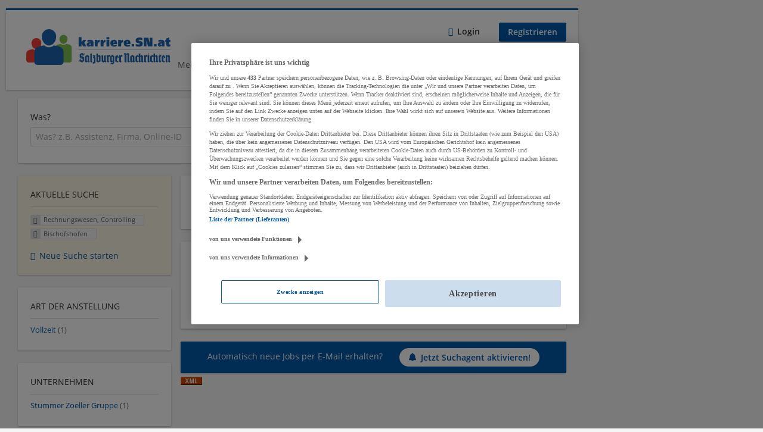

--- FILE ---
content_type: text/html; charset=utf-8
request_url: https://karriere.sn.at/jobs/rechnungswesen-controlling/bischofshofen?utm_source=sn.at&utm_medium=internal&utm_campaign=teaser_startseite_breit&utm_content=teaserbox_karriere
body_size: 16621
content:
<!DOCTYPE html>
  <!--[if IEMobile 7]><html class="no-js ie iem7" lang="de" dir="ltr"><![endif]-->
  <!--[if lte IE 6]><html class="no-js ie lt-ie9 lt-ie8 lt-ie7" lang="de" dir="ltr"><![endif]-->
  <!--[if (IE 7)&(!IEMobile)]><html class="no-js ie lt-ie9 lt-ie8" lang="de" dir="ltr"><![endif]-->
  <!--[if IE 8]><html class="no-js ie lt-ie9" lang="de" dir="ltr"><![endif]-->
  <!--[if (gte IE 9)|(gt IEMobile 7)]><html class="no-js ie" lang="de" dir="ltr" prefix="og: http://ogp.me/ns# content: http://purl.org/rss/1.0/modules/content/ dc: http://purl.org/dc/terms/ foaf: http://xmlns.com/foaf/0.1/ rdfs: http://www.w3.org/2000/01/rdf-schema# sioc: http://rdfs.org/sioc/ns# sioct: http://rdfs.org/sioc/types# skos: http://www.w3.org/2004/02/skos/core# xsd: http://www.w3.org/2001/XMLSchema#"><![endif]-->
  <!--[if !IE]><!--><html class="no-js" lang="de" dir="ltr" prefix="og: http://ogp.me/ns# content: http://purl.org/rss/1.0/modules/content/ dc: http://purl.org/dc/terms/ foaf: http://xmlns.com/foaf/0.1/ rdfs: http://www.w3.org/2000/01/rdf-schema# sioc: http://rdfs.org/sioc/ns# sioct: http://rdfs.org/sioc/types# skos: http://www.w3.org/2004/02/skos/core# xsd: http://www.w3.org/2001/XMLSchema#"><!--<![endif]-->
<head>
  <title>Rechnungswesen, Controlling Jobs in Bischofshofen | Karriere SN</title>
  <!--[if IE]><![endif]-->
<meta charset="utf-8" />
<script>var dataLayer = window.dataLayer = window.dataLayer || []; dataLayer.push({"event":"jobSearch","entityId":"116625","entityType":"view","entityBundle":"(none)","entityUid":-1,"userRole":"anonymous","company":"(none)","companies":"(none)","occupations":"Rechnungswesen, Controlling","occupation":"Rechnungswesen, Controlling","regions":"Bischofshofen","region":"Bischofshofen","jobApplicationType":"(none)","jobSource":-1,"jobUpgrades":"(none)","employmentType":"(none)","employmentTypes":"(none)"});</script>
<meta name="description" content="1 Job für Rechnungswesen, Controlling in Bischofshofen - Jobsuche auf Karriere SN." />
<script type="application/ld+json">{"@context":"http:\/\/schema.org","@type":"WebSite","name":"Karriere SN","url":"https:\/\/karriere.sn.at"}</script>
<script type="application/ld+json">{"@context":"http:\/\/schema.org","@type":"Organization","url":"https:\/\/karriere.sn.at","logo":"https:\/\/karriere.sn.at\/sites\/all\/themes\/karriere\/logo.png"}</script>
<link as="image" href="https://karriere.sn.at/sites/all/themes/karriere/logo.png" rel="preload" />
<link as="font" href="https://karriere.sn.at/profiles/recruiter/themes/epiq/dist/fonts/fontawesome-webfont.woff" type="font/woff" crossorigin="1" rel="preload" />
<link as="font" href="https://karriere.sn.at/sites/all/themes/karriere/dist/fonts/opensans/OpenSans.woff?v=1.0.0" crossorigin="1" type="font/woff2" rel="preload" />
<link as="font" href="https://karriere.sn.at/sites/all/themes/karriere/dist/fonts/opensans/OpenSans.woff2?v=1.0.0" crossorigin="1" type="font/woff2" rel="preload" />
<link as="font" href="https://karriere.sn.at/sites/all/themes/karriere/dist/fonts/opensans/OpenSans-Bold.woff?v=1.0.0" crossorigin="1" type="font/woff2" rel="preload" />
<link as="font" href="https://karriere.sn.at/sites/all/themes/karriere/dist/fonts/opensans/OpenSans-Bold.woff2?v=1.0.0" crossorigin="1" type="font/woff2" rel="preload" />
<link as="font" href="https://karriere.sn.at/sites/all/themes/karriere/dist/fonts/opensans/OpenSans-Italic.woff?v=1.0.0" crossorigin="1" type="font/woff2" rel="preload" />
<link as="font" href="https://karriere.sn.at/sites/all/themes/karriere/dist/fonts/opensans/OpenSans-Italic.woff2?v=1.0.0" crossorigin="1" type="font/woff2" rel="preload" />
<link as="font" href="https://karriere.sn.at/sites/all/themes/karriere/dist/fonts/opensans/OpenSans-Semibold.woff?v=1.0.0" crossorigin="1" type="font/woff2" rel="preload" />
<link as="font" href="https://karriere.sn.at/sites/all/themes/karriere/dist/fonts/opensans/OpenSans-Semibold.woff2?v=1.0.0" crossorigin="1" type="font/woff2" rel="preload" />
<link rel="shortcut icon" href="https://karriere.sn.at/sites/default/files/favicons_sb.png" type="image/png" />
<script>window.dataLayer = window.dataLayer || []; window.dataLayer.push();</script>
<link rel="preload" as="script" href="//data-f6693670bf.sn.at/iomm/latest/manager/base/es6/bundle.js" id="IOMmBundle" crossorigin="anonymous" />
<link rel="preload" as="script" href="//data-f6693670bf.sn.at/iomm/latest/bootstrap/loader.js" crossorigin="anonymous" />
<link rel="profile" href="http://www.w3.org/1999/xhtml/vocab" />
<meta property="og:image" name="twitter:image:src" content="https://karriere.sn.at/sites/all/themes/karriere/dist/images/og-image.jpg" />
<meta property="og:image" content="https://karriere.sn.at/sites/all/themes/karriere/dist/images/og-image.jpg" />
<meta name="HandheldFriendly" content="true" />
<meta name="MobileOptimized" content="width" />
<meta http-equiv="cleartype" content="on" />
<link rel="apple-touch-icon" href="https://karriere.sn.at/sites/all/themes/karriere/apple-touch-icon.png" />
<link rel="apple-touch-icon-precomposed" href="https://karriere.sn.at/sites/all/themes/karriere/apple-touch-icon-precomposed.png" />
<meta name="viewport" content="width=device-width, initial-scale=1.0, minimum-scale=1.0" />
<link rel="canonical" href="https://karriere.sn.at/jobs/rechnungswesen-controlling/bischofshofen" />
<meta property="og:site_name" content="Karriere SN" />
<meta property="og:type" content="article" />
<meta property="og:url" content="https://karriere.sn.at/jobs/rechnungswesen-controlling/bischofshofen" />
  <link type="text/css" rel="stylesheet" href="https://karriere.sn.at/sites/default/files/advagg_css/css__ecI-b0vwEJN6z93gbin_rJzyoreyiqbGbvGNw-Nq9Js__v3bu_jS-KalT7VWCxG4S2YHDhQB22AbKBgcaS8N0x9U__wbN6efI_PSDc6sZRKCk3lePXKfxo658yqavKcKGZuaY.css" media="all" />
<style>@font-face{font-family:'drop';src:local(Arial),local(Droid)}@font-face{font-family:'spinjs';src:local(Arial),local(Droid)}.ajax-progress div.throbber{font-family:spinjs !important;line-height:15px;text-indent:1px;word-spacing:33px;letter-spacing:50px;font-size:25px;font-weight:400;text-decoration:none;color:#475a69;background-color:#000}</style>
<link type="text/css" rel="stylesheet" href="https://karriere.sn.at/sites/default/files/advagg_css/css__vU54MfjNdVCAsADJi8scutRkqay5Gml0xQwGlxzKiO4__InbwkTsiUsTkLUZXP3RVA3whlCiJEMudjeEvPi1nigk__wbN6efI_PSDc6sZRKCk3lePXKfxo658yqavKcKGZuaY.css" media="all" />
<style>.ajax-progress div.throbber{font-family:spinjs !important;line-height:15px;text-indent:1px;word-spacing:33px;letter-spacing:50px;font-size:25px;font-weight:400;text-decoration:none;color:#475a69;background-color:#000}</style>
<link type="text/css" rel="stylesheet" href="https://karriere.sn.at/sites/default/files/advagg_css/css__q1loGMJaldt5MGE36ZGY4sIr8hpRi23owkZC8eERXhA__uNpvA79lE2cyXtfSwNW1aTndyULzyr1gkvhS-Lmkmgs__wbN6efI_PSDc6sZRKCk3lePXKfxo658yqavKcKGZuaY.css" media="all" />

<!--[if lte IE 8]>
<link type="text/css" rel="stylesheet" href="https://karriere.sn.at/sites/default/files/advagg_css/css__LP5--xUYgpGW2rFNM6ytXgnA9r8UMs2prsSgQJU6Fps___s3oGOCai4L0lNpJKcDkZhJ5s84yIcFb9CGor1yGMwg__wbN6efI_PSDc6sZRKCk3lePXKfxo658yqavKcKGZuaY.css" media="all" />
<![endif]-->
  <script src="//data-f6693670bf.sn.at/iomm/latest/bootstrap/loader.js"></script>
</head>
<body class="html not-front not-logged-in page-search page-search-job page-search-job-rechnungswesen-controlling page-search-job-rechnungswesen-controlling-bischofshofen i18n-de section-search sidebar-first has-branding-logo" x-ms-format-detection="none">
  <a href="#main-content" class="element-invisible element-focusable">Zum Hauptinhalt springen</a>
  <!-- SZM VERSION="3.0" -->
<script type="text/javascript">

 let oewaPath = "Service/Rubrikenmaerkte/Stellenanzeige";
 const isMobile = screen.width < 768
 isMobile ? oewaPath + "/moewa/" : oewaPath

  if (typeof IOMm !== "undefined") {
   IOMm('configure', { st: 'at_w_atsn', dn: 'data-f6693670bf.sn.at', cn: 'at', dc: 'hyb', mh: 5 });
   IOMm('pageview', { cp: oewaPath });
  }

</script>
<!--/SZM --><noscript aria-hidden="true"><iframe src="https://www.googletagmanager.com/ns.html?id=GTM-KRLJLPP" height="0" width="0" style="display:none;visibility:hidden" title="Google Tag Manager">Google Tag Manager</iframe></noscript>  <div  class="l-page">
    <div class="sitebar-preview"></div>
    <div class="l-wrapper">

          <div class="l-leaderboard">
          <div class="l-region l-region--leaderboard">
    <div id="block-sn-ads-sn-billboard" class="block block--sn-ads block--sn-ads-sn-billboard">
        <div class="block__content">
    <div id='Billboard'></div>  </div>
</div>
  </div>
      </div>
        <header class="l-header" role="banner">
      <div class="l-mobile-menu">
        <div class="l-branding-mobile">
                                    <a href="/"
                 title="Karriere SN" rel="home"
                 class="site-logo">
                <img src="https://karriere.sn.at/sites/all/themes/karriere/logo.png"
                     alt="Karriere SN logo"/>
              </a>
                                        </div>
        <a href="/search/job" class="svg-icon--action svg-icon">
          
<span class="recruiter-epiq-icon svg-icon"  class="recruiter-epiq-icon svg-icon">
<svg xmlns="http://www.w3.org/2000/svg" role="img" aria-labelledby="search" viewBox="0 0 100 100">
      <title id="search">Jobs suchen</title>
    <use
    xlink:href="https://karriere.sn.at/sites/all/themes/karriere/dist/icons/defs/icons.svg?refresh2#search"></use>
</svg>
</span>
        </a>
        <div class="menu">
          <button class="menu--mobile__switch svg-icon--action svg-icon">
            
<span class="recruiter-epiq-icon svg-icon"  class="recruiter-epiq-icon svg-icon">
<svg xmlns="http://www.w3.org/2000/svg" role="img" aria-labelledby="bars" viewBox="0 0 100 100">
      <title id="bars">Menü</title>
    <use
    xlink:href="https://karriere.sn.at/sites/all/themes/karriere/dist/icons/defs/icons.svg?refresh2#bars"></use>
</svg>
</span>
          </button>
        </div>
      </div>
      <div class="l-container">
        <div class="l-branding">
                      <a href="/"
               title="Karriere SN" rel="home"
               class="site-logo">
              <img src="https://karriere.sn.at/sites/all/themes/karriere/logo.png"
                   alt="Karriere SN logo"/>
            </a>
                    
                            </div>
                <div class="l-navigation-container mobile-menu">
          <div class="navigation__mobile-menu-branding">
                          <a href="/"
                 title="Karriere SN" rel="home"
                 class="site-logo">
                <img src="https://karriere.sn.at/sites/all/themes/karriere/logo.png"
                     alt="Karriere SN logo"/>
              </a>
                        <button class="mobile-menu__close svg-icon--action">
              
<span class="recruiter-epiq-icon svg-icon svg-icon--action"  class="recruiter-epiq-icon svg-icon svg-icon--action">
<svg xmlns="http://www.w3.org/2000/svg" role="img" aria-labelledby="times" viewBox="0 0 100 100">
      <title id="times">Menü schließen</title>
    <use
    xlink:href="https://karriere.sn.at/sites/all/themes/karriere/dist/icons/defs/icons.svg?refresh2#times"></use>
</svg>
</span>
            </button>
          </div>
          <div class="l-navigation-top">
                          <div class="l-region l-region--navigation-top">
    <nav id="block-menu-menu-login-menu" role="navigation" aria-label="Loginmenü" class="block block--menu block-user-menu block--menu-menu-login-menu">
        <div class="block__title"><span><strong>Loginmenü</strong></span></div>
    
  <ul class="menu"><li class="first leaf"><a href="/user/login" class="login-transparent">Login</a></li>
<li class="last leaf"><a href="/user/register" class="epiq-button--primary">Registrieren</a></li>
</ul></nav>
  </div>
          </div>
          <div class="l-navigation-main">
              <div class="l-region l-region--navigation">
    <nav id="block-menu-menu-applicant-menu" role="navigation" aria-label="Bewerbermenü" class="block block--menu block-main-menu block-applicant-menu block--menu-menu-applicant-menu">
        <div class="block__title"><span><strong>Bewerbermenü</strong></span></div>
    
  <ul class="menu"><li class="first leaf"><a href="/resume">Mein Lebenslauf</a></li>
<li class="collapsed active-trail"><a href="/jobs" class="active-trail active">Jobs suchen</a></li>
<li class="leaf"><a href="/unternehmen-suchen">Firmen entdecken</a></li>
<li class="leaf"><a href="https://karriere.sn.at/blog" target="_blank">Karriere Blog</a></li>
<li class="last leaf"><a href="/recruiter" class="menu-item--switch">Für Arbeitgeber</a></li>
</ul></nav>
  </div>
          </div>
        </div>
      </div>
    </header>

    
          <div class="l-search">
        <div class="l-container">
            <div class="l-region l-region--search">
    <div id="block-views-exp-job-search-search-page" class="block block--views block-search block-job-search block--views-exp-job-search-search-page">
        <div class="block__content">
    <form role="search" class="views-exposed-form-job-search-search-page recruiter-geo-search-enabled mini-exposed-filters" action="/jobs/rechnungswesen-controlling/bischofshofen" method="get" id="views-exposed-form-job-search-search-page" accept-charset="UTF-8"><div><div class="views-exposed-form">
  <div class="views-exposed-widgets clearfix">
          <div id="edit-search-wrapper" class="views-exposed-widget views-widget-filter-search_api_views_fulltext ">
                  <label for="edit-search">
            Was?          </label>
          <div class="views-widget">
            <div class="form-item form-type-autocomplete form-type-textfield form-item-search">
 <div class="form-item-input"><input class="auto_submit form-text form-autocomplete" data-search-api-autocomplete-search="search_api_views_job_search" placeholder="Was? z.B. Assistenz, Firma, Online-ID" type="text" id="edit-search" name="search" value="" size="30" maxlength="128" /><input type="hidden" id="edit-search-autocomplete" value="https://karriere.sn.at/sapi_autocomplete.php?machine_name=search_api_views_job_search" disabled="disabled" class="autocomplete" />
</div></div>
          </div>
                      </div>
                <div id="edit-job-geo-location-wrapper" class="views-exposed-widget views-widget-filter-job_geo_location has-operator ">
                  <label for="edit-job-geo-location">
            Wo?          </label>
          <div class="views-widget">
            <input id="edit-job-geo-location" type="hidden" name="job_geo_location" value="" />
<div id='root-job-geo-location'><div class='views-exposed-widget' style='visibility: hidden;'><div class='geosuggest__input-wrapper'><input type='text'></div></div></div>          </div>
                      </div>
              <div class='views-exposed-widget views-widget-filter-job_geo_location views-geo-radius'>
          <label for="edit-radius">
            Umkreis          </label>
          <div class="views-operator">
            <div class="form-item form-type-select form-item-radius">
  <div class="form-item-input"><select aria-label="Umkreis" class="formawesome-enhanced form-select" id="edit-radius" name="radius"><option value="">-</option><option value="5" selected="selected">5 km</option><option value="10">10 km</option><option value="20">20 km</option><option value="30">30 km</option><option value="40">40 km</option><option value="50">50 km</option></select>
</div></div>
          </div>
        </div>
                          <div class="views-exposed-widget views-submit-button">
      <div class="mobile-trigger-wrapper"><div class="mobile-facets__trigger-wrapper"><a class="mobile-facets__trigger svg-icon--action svg-icon--baseline keyboard-clickable" tabindex="0" role="button">
<span class="recruiter-epiq-icon svg-icon"  class="recruiter-epiq-icon svg-icon">
<svg xmlns="http://www.w3.org/2000/svg" role="img" aria-labelledby="sliders-h" viewBox="0 0 100 100">
    <use
    xlink:href="https://karriere.sn.at/sites/all/themes/karriere/dist/icons/defs/icons.svg?refresh2#sliders-h"></use>
</svg>
</span>
</a></div><div class="mobile-facets__buttons-wrapper"></div></div><div class="form-item form-type-submit form-item-Jobs-finden">
 <input type="submit" id="edit-submit-job-search" name="Jobs finden" value="Jobs finden" class="form-submit button button--primary" />
</div>
<input class="latitude" data-geo="lat" type="hidden" name="lat" value="" />
<input class="longitude" data-geo="lng" type="hidden" name="lon" value="" />
<input class="country" data-geo="country" type="hidden" name="country" value="" />
<input class="administrative_area_level_1" data-geo="administrative_area_level_1" type="hidden" name="administrative_area_level_1" value="" />
    </div>
      </div>
</div>
</div></form>  </div>
</div>
  </div>
        </div>
      </div>
    
    <div class="l-main">
      <div class="l-container">
        <div class="l-content" role="main">
          <a id="main-content"></a>
                                                                                            <div class="l-region l-region--content">
    <div class="view view-job-search view-id-job_search view-display-id-search_page view-dom-id-ffdd7fd6eb8f3757b3eb13517fe638d3 mini-exposed-filters--results agent-box-sticky">
            <div class="view-header">
      <h1 class="search-result-header">1 Job für Rechnungswesen, Controlling in Bischofshofen</h1><div id="Medium_Rectangle_mobil"></div>
<div role="dialog" aria-hidden="true" aria-labelledby="Search dialog" aria-describedby="Modal dialog to create a new saved search for jobs" class="block-search-api-saved-searches--modal md-effect-3" data-show-automatic="false" data-show-automatic-time="">
  <div id="block-search-api-saved-searches-job-search" class="block block--search-api-saved-searches agent-target block--search-api-saved-searches-job-search">
              <h2 class="block__title">Suchagent</h2>
        
    <div class="block-search-api-saved-searches__inner">
      <div class="block-search-api-saved-searches__icon">
      </div>
      <div class="block__content">
        <noscript>
  <style>form.antibot { display: none !important; }</style>
  <div class="antibot-no-js antibot-message antibot-message-warning messages warning">
    You must have JavaScript enabled to use this form.  </div>
</noscript>
<div id="search-api-saved-searches-save-form-wrapper"><form class="search-api-saved-searches-save-form antibot" action="/antibot" method="post" id="search-api-saved-searches-save-form" accept-charset="UTF-8"><div><div id="edit-description" class="form-item form-type-item">
 
<div class="description">Regelmäßig E-Mails bekommen für</div>
</div>
<div class="saved-search__search-results"> Rechnungswesen, Controlling Jobs in... </div><div class="form-item form-type-textfield form-item-mail">
  <label for="edit-mail">E-Mail <span class="form-required" title="Dieses Feld muss ausgefüllt werden.">*</span></label>
 <div class="form-item-input"><input placeholder="E-Mail" type="text" id="edit-mail" name="mail" value="" size="16" maxlength="100" class="form-text required" />
</div></div>
<input type="hidden" name="form_build_id" value="form-8maqBsD8nvxYgEwgZHFmt02gGMaIKsxJ-QJQRJVEIRg" />
<input type="hidden" name="form_id" value="search_api_saved_searches_save_form" />
<input type="hidden" name="antibot_key" value="" />
<input type="hidden" name="antibot_timestamp" value="1768610207" />
<div class="form-item form-type-checkbox form-item-recruiter-privacy-policy">
 <div class="form-item-input"><input type="checkbox" id="edit-recruiter-privacy-policy" name="recruiter_privacy_policy" value="1" class="form-checkbox required" />  <label class="option" for="edit-recruiter-privacy-policy">Ich akzeptiere die <a href="https://www.sn.at/datenschutz" target="_blank">Datenschutzbestimmungen</a> <span class="form-required" title="Dieses Feld muss ausgefüllt werden.">*</span></label>

</div></div>
<div class="form-item form-type-checkbox form-item-recruiter-terms-of-use">
 <div class="form-item-input"><input type="checkbox" id="edit-recruiter-terms-of-use" name="recruiter_terms_of_use" value="1" class="form-checkbox required" />  <label class="option" for="edit-recruiter-terms-of-use">Es gelten unsere <a href="https://www.sn.at/agb" target="_blank">AGB</a>. <span class="form-required" title="Dieses Feld muss ausgefüllt werden.">*</span></label>

</div></div>
<div class="form-item form-type-checkbox form-item-cleverpush-newsletter-subscription">
 <div class="form-item-input"><input type="checkbox" id="edit-cleverpush-newsletter-subscription" name="cleverpush_newsletter_subscription" value="1" class="form-checkbox" />  <label class="option" for="edit-cleverpush-newsletter-subscription">Abonniere unseren Newsletter </label>

</div></div>
<div class="form-item form-type-submit form-item-op">
 <input type="submit" id="edit-submit" name="op" value="Jetzt aktivieren" class="form-submit button button--primary" />
</div>
<button type='button' class='hide-wide hide-narrow md-hide saved-search-button--cancel'>Abbrechen</button></div></form></div>      </div>
      <button class="md-close
                  md-hide-x                ">
        
<span class="recruiter-epiq-icon svg-icon"  class="recruiter-epiq-icon svg-icon">
<svg xmlns="http://www.w3.org/2000/svg" role="img" aria-labelledby="times" viewBox="0 0 100 100">
      <title id="times">Menü schließen</title>
    <use
    xlink:href="https://karriere.sn.at/sites/all/themes/karriere/dist/icons/defs/icons.svg?refresh2#times"></use>
</svg>
</span>
<span class="hide-offscreen">Close dialog</span></button>
    </div>
  </div>
</div>
    </div>
  
  
  
      <div class="view-content">
        <div class="views-row views-row-1 views-row-odd views-row-first views-row-last">
    <article id="node-116625"  about="/job/mitarbeiter-fuer-finance-controlling-m-w-d-116625" typeof="sioc:Item foaf:Document" class="node node--job-per-link node-teaser no-logo node-job node--teaser node--job-per-link--teaser">

  <div class="job__logo">
          <a class="recruiter-job-link" href="https://karriere.sn.at/job/mitarbeiter-fuer-finance-controlling-m-w-d-116625" title="Mitarbeiter/in für Finance &amp; Controlling (m/w/d)">
        <picture  title="Mitarbeiter/in für Finance &amp; Controlling (m/w/d)">
<!--[if IE 9]><video style="display: none;"><![endif]-->
<source data-srcset="https://karriere.sn.at/sites/default/files/styles/squared_teaser_logo_wide_1x/public/job-logo/stummer_zoeller_gruppe_logo_7.jpg?itok=M2o4RzW_ 1x, https://karriere.sn.at/sites/default/files/styles/squared_teaser_logo_wide_2x/public/job-logo/stummer_zoeller_gruppe_logo_7.jpg?itok=ZzL3AHcO 2x" data-aspectratio="200/200" media="(min-width: 1200px)" />
<source data-srcset="https://karriere.sn.at/sites/default/files/styles/squared_teaser_logo_narrow_1x/public/job-logo/stummer_zoeller_gruppe_logo_7.jpg?itok=OuSBdXsJ 1x, https://karriere.sn.at/sites/default/files/styles/squared_teaser_logo_narrow_2x/public/job-logo/stummer_zoeller_gruppe_logo_7.jpg?itok=wE2qzz1Y 2x" data-aspectratio="200/200" media="(min-width: 800px)" />
<source data-srcset="https://karriere.sn.at/sites/default/files/styles/squared_teaser_logo_small_1x/public/job-logo/stummer_zoeller_gruppe_logo_7.jpg?itok=g7p-gKvv 1x, https://karriere.sn.at/sites/default/files/styles/squared_teaser_logo_small_2x/public/job-logo/stummer_zoeller_gruppe_logo_7.jpg?itok=Q28AkJSl 2x" data-aspectratio="150/150" media="(min-width: 480px)" />
<source data-srcset="https://karriere.sn.at/sites/default/files/styles/squared_teaser_logo_mobile_1x/public/job-logo/stummer_zoeller_gruppe_logo_7.jpg?itok=256Z4h7c 1x, https://karriere.sn.at/sites/default/files/styles/squared_teaser_logo_mobile_2x/public/job-logo/stummer_zoeller_gruppe_logo_7.jpg?itok=_PA-jU1F 2x" data-aspectratio="200/200" media="(min-width: 0px)" />
<!--[if IE 9]></video><![endif]-->
<img  class="lazyload" data-aspectratio="" data-src="https://karriere.sn.at/sites/default/files/styles/squared_logo/public/job-logo/stummer_zoeller_gruppe_logo_7.jpg?itok=C9pfznYC" alt="Mitarbeiter/in für Finance &amp;amp; Controlling (m/w/d) job image" title="Mitarbeiter/in für Finance &amp; Controlling (m/w/d)" />
</picture>      </a>
              <div class="mobile_job_badge">
                  </div>
                    <div class="job__links mobile">
        <div class="job__savethejob">
          <ul class="links links--inline node__links"><li class="recruiter_job_search_bookmark_anon first last"><a href="/job-bookmarks-anon/116625?destination=search/job/rechnungswesen-controlling/bischofshofen%3Futm_source%3Dsn.at%26utm_medium%3Dinternal%26utm_campaign%3Dteaser_startseite_breit%26utm_content%3Dteaserbox_karriere" title="Job merken" rel="nofollow" data-nid="116625">
<span class="recruiter-epiq-icon  svg-icon svg-icon--action"  class="recruiter-epiq-icon  svg-icon svg-icon--action">
<svg xmlns="http://www.w3.org/2000/svg" role="img" aria-labelledby="shape-star-line" viewBox="0 0 100 100">
      <title id="shape-star-line">Job merken</title>
    <use
    xlink:href="https://karriere.sn.at/sites/all/themes/karriere/dist/icons/defs/icons.svg?refresh2#shape-star-line"></use>
</svg>
</span>
<span>Job merken</span></a></li>
</ul>        </div>
              </div>
      </div>

  <div class="mobile_job__content">
    <div class="job__content clearfix" class="node__content">

      <h2 class="node__title">
                <a class="recruiter-job-link" href="https://karriere.sn.at/job/mitarbeiter-fuer-finance-controlling-m-w-d-116625">Mitarbeiter/in für Finance &amp; Controlling (m/w/d)</a>
      </h2>

      <div class="description">
        <span class="date">
                      15.01.2026,                   </span>
        <span class="recruiter-company-profile-job-organization">Stummer Zoeller Gruppe</span>      </div>

              <div class="location">
          <span>Bischofshofen</span>        </div>
      
      <div class="terms">
        Rechnungswesen, Controlling | Assistenz, Verwaltung, Büro      </div>

      
      
    </div>

    <div class="job__links desktop">
      <ul class="links links--inline node__links"><li class="recruiter_job_search_bookmark_anon first last"><a href="/job-bookmarks-anon/116625?destination=search/job/rechnungswesen-controlling/bischofshofen%3Futm_source%3Dsn.at%26utm_medium%3Dinternal%26utm_campaign%3Dteaser_startseite_breit%26utm_content%3Dteaserbox_karriere" title="Job merken" rel="nofollow" data-nid="116625">
<span class="recruiter-epiq-icon  svg-icon svg-icon--action"  class="recruiter-epiq-icon  svg-icon svg-icon--action">
<svg xmlns="http://www.w3.org/2000/svg" role="img" aria-labelledby="shape-star-line" viewBox="0 0 100 100">
      <title id="shape-star-line">Job merken</title>
    <use
    xlink:href="https://karriere.sn.at/sites/all/themes/karriere/dist/icons/defs/icons.svg?refresh2#shape-star-line"></use>
</svg>
</span>
<span>Job merken</span></a></li>
</ul>          </div>

          <div class="job__date">
        Vor 2 Tagen veröffentlicht      </div>
    
  </div>

</article>
  </div>
      <div class="views-row ad">
      <div id="Advertorial_1"></div>
    </div>
      </div>
  
  
  
  
      <div class="view-footer">
      <div class="agent-box"><span class="agent-info">Automatisch neue Jobs per E-Mail erhalten?</span><span class="agent-link open-modal"><a href="#save-search"><span class="recruiter-epiq-icon svg-icon" aria-hidden="true">
<svg xmlns="http://www.w3.org/2000/svg" role="img" aria-labelledby="bell" viewbox="0 0 100 100">      <title id="bell">Bell</title>    <use xlink:href="https://karriere.sn.at/sites/all/themes/karriere/dist/icons/defs/icons.svg?refresh2#bell"></use></svg><p></p></span>Jetzt Suchagent aktivieren!</a></span></div>
    </div>
  
      <div class="feed-icon">
      <a href="/xml/jobs/rechnungswesen-controlling/bischofshofen?utm_source=sn.at&amp;utm_medium=internal&amp;utm_campaign=teaser_startseite_breit&amp;utm_content=teaserbox_karriere"><img typeof="foaf:Image" class="lazyload" data-src="https://karriere.sn.at/profiles/recruiter/modules/views_data_export/images/xml.png" alt="XML" title="XML" /></a>    </div>
  
</div>  </div>
                  </div>

        <div role="complementary" class="l-region l-region--sidebar-first mini-exposed-filters sidebar--facetapi mobile-menu"'>
<div class="navigation__mobile-menu-branding">
      <a href="/"
       title="Karriere SN" rel="home"
       class="site-logo">
      <img src="https://karriere.sn.at/sites/all/themes/karriere/logo.png"
           alt="Karriere SN"/>
    </a>
    <button class="mobile-menu__close svg-icon--action">
    
<span class="recruiter-epiq-icon svg-icon svg-icon--action"  class="recruiter-epiq-icon svg-icon svg-icon--action">
<svg xmlns="http://www.w3.org/2000/svg" role="img" aria-labelledby="times--2" viewBox="0 0 100 100">
      <title id="times--2">Menü schließen</title>
    <use
    xlink:href="https://karriere.sn.at/sites/all/themes/karriere/dist/icons/defs/icons.svg?refresh2#times"></use>
</svg>
</span>
  </button>
</div>
<div id="block-current-search-job-search-current-search" class="block block--current-search block--current-search-job-search-current-search">
        <div class="block__title"><span>Aktuelle Suche</span></div>
      <div class="block__content">
    <div class="current-search-item current-search-item-active current-search-item-active-items"><ul class=""><li class="active"><a href="/jobs/bischofshofen?utm_source=sn.at&amp;utm_medium=internal&amp;utm_campaign=teaser_startseite_breit&amp;utm_content=teaserbox_karriere" rel="nofollow" class="active"><i class="facetapi-clear"></i> <span class="element-invisible"> Filter nach &lt;span class=&#039;facetapi-facet-text&#039;&gt;Rechnungswesen, Controlling&lt;/span&gt; entfernen </span></a><span class='facetapi-facet-text'>Rechnungswesen, Controlling</span></li>
<li class="active active"><a href="/jobs/rechnungswesen-controlling?utm_source=sn.at&amp;utm_medium=internal&amp;utm_campaign=teaser_startseite_breit&amp;utm_content=teaserbox_karriere" rel="nofollow" class="active"><i class="facetapi-clear"></i> <span class="element-invisible"> Filter nach &lt;span class=&#039;facetapi-facet-text&#039;&gt;Bischofshofen&lt;/span&gt; entfernen </span></a><span class='facetapi-facet-text'>Bischofshofen</span></li>
</ul></div><a href="/jobs" class="recruiter-seo__clear-search">Neue Suche starten</a>  </div>
</div>
<div id="block-facetapi-izmjzjoerbiekfxpxetvxqncqhkah8gm" class="block block--facetapi block--facetapi-izmjzjoerbiekfxpxetvxqncqhkah8gm block--menu">
        <div class="block__title"><span>Art der Anstellung</span></div>
      <div class="block__content">
    <ul class="facetapi-facetapi-links facetapi-facet-field-job-employment-type-termparents-all" id="facetapi-facet-search-apijob-search-block-field-job-employment-type-termparents-all"><li class="leaf"><a href="/jobs/vollzeit/rechnungswesen-controlling/bischofshofen?utm_source=sn.at&amp;utm_medium=internal&amp;utm_campaign=teaser_startseite_breit&amp;utm_content=teaserbox_karriere" class="facetapi-inactive" id="facetapi-link--12"><span class="facetapi-facet-text">Vollzeit</span> <span class="facetapi-link__counter">(1)</span></a></li>
</ul>  </div>
</div>
<div id="block-facetapi-f38lmzc4zmurbcssqp2xslejxwyta0iq" class="block block--facetapi block--facetapi-f38lmzc4zmurbcssqp2xslejxwyta0iq block--menu">
        <div class="block__title"><span>Unternehmen</span></div>
      <div class="block__content">
    <ul class="facetapi-facetapi-links facetapi-facet-recruiter-company-profile-job-organization-raw" id="facetapi-facet-search-apijob-search-block-recruiter-company-profile-job-organization-raw"><li class="leaf"><a href="/jobs/rechnungswesen-controlling/bischofshofen/stummer-zoeller-gruppe?utm_source=sn.at&amp;utm_medium=internal&amp;utm_campaign=teaser_startseite_breit&amp;utm_content=teaserbox_karriere" class="facetapi-inactive" id="facetapi-link"><span class="facetapi-facet-text">Stummer Zoeller Gruppe</span> <span class="facetapi-link__counter">(1)</span></a></li>
</ul>  </div>
</div>
<div id="block-facetapi-g4chbhgffwqxiogb8phx4csrm0azazz4" class="block block--facetapi block--facetapi-g4chbhgffwqxiogb8phx4csrm0azazz4 block--menu">
        <div class="block__title"><span>Region</span></div>
      <div class="block__content">
    <ul class="facetapi-facetapi-links facetapi-facet-recruiter-job-region-states" id="facetapi-facet-search-apijob-search-block-recruiter-job-region-states"><li class="active expanded"><a href="/jobs/rechnungswesen-controlling?utm_source=sn.at&amp;utm_medium=internal&amp;utm_campaign=teaser_startseite_breit&amp;utm_content=teaserbox_karriere" class="facetapi-active active" id="facetapi-link--2" title="Filter nach Salzburg entfernen"><i class="facetapi-clear"></i> </a><span class="facetapi-facet-text">Salzburg</span><div class="item-list"><ul class="active expanded"><li class="active leaf first"><a href="/jobs/rechnungswesen-controlling?utm_source=sn.at&amp;utm_medium=internal&amp;utm_campaign=teaser_startseite_breit&amp;utm_content=teaserbox_karriere" class="facetapi-active active" id="facetapi-link--3" title="Filter nach Bischofshofen entfernen"><i class="facetapi-clear"></i> </a><span class="facetapi-facet-text">Bischofshofen</span></li>
<li class="leaf"><a href="/jobs/rechnungswesen-controlling/salzburg-stadt?utm_source=sn.at&amp;utm_medium=internal&amp;utm_campaign=teaser_startseite_breit&amp;utm_content=teaserbox_karriere" class="facetapi-inactive" id="facetapi-link--4"><span class="facetapi-facet-text">Salzburg Stadt</span> <span class="facetapi-link__counter">(22)</span></a></li>
<li class="leaf"><a href="/jobs/rechnungswesen-controlling/hallein?utm_source=sn.at&amp;utm_medium=internal&amp;utm_campaign=teaser_startseite_breit&amp;utm_content=teaserbox_karriere" class="facetapi-inactive" id="facetapi-link--5"><span class="facetapi-facet-text">Hallein</span> <span class="facetapi-link__counter">(4)</span></a></li>
<li class="leaf"><a href="/jobs/rechnungswesen-controlling/oberndorf-bei-salzburg?utm_source=sn.at&amp;utm_medium=internal&amp;utm_campaign=teaser_startseite_breit&amp;utm_content=teaserbox_karriere" class="facetapi-inactive" id="facetapi-link--6"><span class="facetapi-facet-text">Oberndorf bei Salzburg</span> <span class="facetapi-link__counter">(2)</span></a></li>
<li class="leaf"><a href="/jobs/rechnungswesen-controlling/sankt-johann-im-pongau?utm_source=sn.at&amp;utm_medium=internal&amp;utm_campaign=teaser_startseite_breit&amp;utm_content=teaserbox_karriere" class="facetapi-inactive" id="facetapi-link--7"><span class="facetapi-facet-text">Sankt Johann im Pongau</span> <span class="facetapi-link__counter">(1)</span></a></li>
<li class="leaf last"><a href="/jobs/rechnungswesen-controlling/wals?utm_source=sn.at&amp;utm_medium=internal&amp;utm_campaign=teaser_startseite_breit&amp;utm_content=teaserbox_karriere" class="facetapi-inactive" id="facetapi-link--8"><span class="facetapi-facet-text">Wals-Siezenheim</span> <span class="facetapi-link__counter">(1)</span></a></li>
</ul></div></li>
<li class="collapsed"><a href="/jobs/rechnungswesen-controlling/sachsen?utm_source=sn.at&amp;utm_medium=internal&amp;utm_campaign=teaser_startseite_breit&amp;utm_content=teaserbox_karriere" class="facetapi-inactive" id="facetapi-link--9"><span class="facetapi-facet-text">Sachsen</span> <span class="facetapi-link__counter">(2)</span></a></li>
<li class="collapsed"><a href="/jobs/rechnungswesen-controlling/oberoesterreich?utm_source=sn.at&amp;utm_medium=internal&amp;utm_campaign=teaser_startseite_breit&amp;utm_content=teaserbox_karriere" class="facetapi-inactive" id="facetapi-link--10"><span class="facetapi-facet-text">Oberösterreich</span> <span class="facetapi-link__counter">(1)</span></a></li>
<li class="leaf"><a href="/jobs/rechnungswesen-controlling/wien?utm_source=sn.at&amp;utm_medium=internal&amp;utm_campaign=teaser_startseite_breit&amp;utm_content=teaserbox_karriere" class="facetapi-inactive" id="facetapi-link--11"><span class="facetapi-facet-text">Wien</span> <span class="facetapi-link__counter">(1)</span></a></li>
</ul>  </div>
</div>
<div id="block-facetapi-v3nkwi4cgrji5bhgvl3k6y1dktykhuo8" class="block block--facetapi block--facetapi-v3nkwi4cgrji5bhgvl3k6y1dktykhuo8 block--menu">
        <div class="block__title"><span>Berufsfeld</span></div>
      <div class="block__content">
    <ul class="facetapi-facetapi-links facetapi-facet-field-job-occupational-fieldparents-all" id="facetapi-facet-search-apijob-search-block-field-job-occupational-fieldparents-all"><li class="active leaf"><a href="/jobs/bischofshofen?utm_source=sn.at&amp;utm_medium=internal&amp;utm_campaign=teaser_startseite_breit&amp;utm_content=teaserbox_karriere" class="facetapi-active active" id="facetapi-link--13" title="Filter nach Rechnungswesen, Controlling entfernen"><i class="facetapi-clear"></i> </a><span class="facetapi-facet-text">Rechnungswesen, Controlling</span></li>
<li class="leaf"><a href="/jobs/pflege-gesundheit-soziales/bischofshofen?utm_source=sn.at&amp;utm_medium=internal&amp;utm_campaign=teaser_startseite_breit&amp;utm_content=teaserbox_karriere" class="facetapi-inactive" id="facetapi-link--14"><span class="facetapi-facet-text">Pflege, Gesundheit, Soziales</span> <span class="facetapi-link__counter">(6)</span></a></li>
<li class="leaf"><a href="/jobs/sonstige-berufe/bischofshofen?utm_source=sn.at&amp;utm_medium=internal&amp;utm_campaign=teaser_startseite_breit&amp;utm_content=teaserbox_karriere" class="facetapi-inactive" id="facetapi-link--15"><span class="facetapi-facet-text">Sonstige Berufe</span> <span class="facetapi-link__counter">(6)</span></a></li>
<li class="leaf"><a href="/jobs/technik-ingenieurwesen/bischofshofen?utm_source=sn.at&amp;utm_medium=internal&amp;utm_campaign=teaser_startseite_breit&amp;utm_content=teaserbox_karriere" class="facetapi-inactive" id="facetapi-link--16"><span class="facetapi-facet-text">Technik, Ingenieurwesen</span> <span class="facetapi-link__counter">(5)</span></a></li>
<li class="leaf"><a href="/jobs/vertrieb-verkauf-kundenbetreuung/bischofshofen?utm_source=sn.at&amp;utm_medium=internal&amp;utm_campaign=teaser_startseite_breit&amp;utm_content=teaserbox_karriere" class="facetapi-inactive" id="facetapi-link--17"><span class="facetapi-facet-text">Vertrieb, Verkauf, Kundenbetreuung</span> <span class="facetapi-link__counter">(4)</span></a></li>
<li class="leaf"><a href="/jobs/handwerk/bischofshofen?utm_source=sn.at&amp;utm_medium=internal&amp;utm_campaign=teaser_startseite_breit&amp;utm_content=teaserbox_karriere" class="facetapi-inactive" id="facetapi-link--18"><span class="facetapi-facet-text">Handwerk</span> <span class="facetapi-link__counter">(3)</span></a></li>
<li class="leaf"><a href="/jobs/einkauf-logistik-lager/bischofshofen?utm_source=sn.at&amp;utm_medium=internal&amp;utm_campaign=teaser_startseite_breit&amp;utm_content=teaserbox_karriere" class="facetapi-inactive" id="facetapi-link--19"><span class="facetapi-facet-text">Einkauf, Logistik, Lager</span> <span class="facetapi-link__counter">(2)</span></a></li>
<li class="leaf"><a href="/jobs/produktion/bischofshofen?utm_source=sn.at&amp;utm_medium=internal&amp;utm_campaign=teaser_startseite_breit&amp;utm_content=teaserbox_karriere" class="facetapi-inactive" id="facetapi-link--20"><span class="facetapi-facet-text">Produktion</span> <span class="facetapi-link__counter">(2)</span></a></li>
<li class="leaf"><a href="/jobs/assistenz-verwaltung-buero/bischofshofen?utm_source=sn.at&amp;utm_medium=internal&amp;utm_campaign=teaser_startseite_breit&amp;utm_content=teaserbox_karriere" class="facetapi-inactive" id="facetapi-link--21"><span class="facetapi-facet-text">Assistenz, Verwaltung, Büro</span> <span class="facetapi-link__counter">(1)</span></a></li>
<li class="leaf"><a href="/jobs/it-edv/bischofshofen?utm_source=sn.at&amp;utm_medium=internal&amp;utm_campaign=teaser_startseite_breit&amp;utm_content=teaserbox_karriere" class="facetapi-inactive" id="facetapi-link--22"><span class="facetapi-facet-text">IT, EDV</span> <span class="facetapi-link__counter">(1)</span></a></li>
<li class="leaf"><a href="/jobs/tourismus-hotel-gastronomie/bischofshofen?utm_source=sn.at&amp;utm_medium=internal&amp;utm_campaign=teaser_startseite_breit&amp;utm_content=teaserbox_karriere" class="facetapi-inactive" id="facetapi-link--23"><span class="facetapi-facet-text">Tourismus, Hotel, Gastronomie</span> <span class="facetapi-link__counter">(1)</span></a></li>
<li class="leaf"><a href="/jobs/wissenschaft-forschung/bischofshofen?utm_source=sn.at&amp;utm_medium=internal&amp;utm_campaign=teaser_startseite_breit&amp;utm_content=teaserbox_karriere" class="facetapi-inactive" id="facetapi-link--24"><span class="facetapi-facet-text">Wissenschaft, Forschung</span> <span class="facetapi-link__counter">(1)</span></a></li>
</ul>  </div>
</div>
<div id="block-sn-ads-sn-medium-rectangle-1" class="block block--sn-ads block--sn-ads-sn-medium-rectangle-1">
        <div class="block__content">
    <div id='Medium_Rectangle_1'></div>  </div>
</div>
</div>
              </div>
    </div>

          <div class="l-logo-banner">
        <div class="l-container">
            <div class="l-region l-region--logo-banner">
    <div id="block-views-sn-top-employers-mobile" class="block block--views block--views-sn-top-employers-mobile">
        <div class="block__title"><span>Top-Arbeitgeber</span></div>
      <div class="block__content">
    <div class="view view-sn-top-employers view-id-sn_top_employers view-display-id-mobile top-employers-mobile view-dom-id-21a9b669e3c40fbb50d97009b7c716d7">
        
  
  
      <div class="view-content">
        <a class="top-employer" href="https://karriere.sn.at/unternehmen/salzburg-ag-fuer-energie-verkehr-und-telekommunikation">
                  
                      <div class="top-employer__cover"><img typeof="foaf:Image" class="lazyload" data-src="https://karriere.sn.at/sites/default/files/styles/epiq_company_front_cover/public/20250121_sbag_headersnkarriere_2000x666px.png?itok=uSuKe5bB&amp;sc=bdbdad980f63cdd7950976686cba3ed7" width="600" height="150" alt="Salzburg AG für Energie, Verkehr und Telekommunikation cover image" title="Salzburg AG für Energie, Verkehr und Telekommunikation" /></div>                      
                      <div class="top-employer__logo"><picture  title="Salzburg AG für Energie, Verkehr und Telekommunikation">
<!--[if IE 9]><video style="display: none;"><![endif]-->
<source data-srcset="https://karriere.sn.at/sites/default/files/styles/squared_teaser_logo_wide_1x/public/company_logos/8db70ef82a30e2c86a1e0d4e0600f216300ea_0.jpg?itok=iraZt-Wv&amp;timestamp=1604320802 1x, https://karriere.sn.at/sites/default/files/styles/squared_teaser_logo_wide_2x/public/company_logos/8db70ef82a30e2c86a1e0d4e0600f216300ea_0.jpg?itok=kSRerR0z&amp;timestamp=1604320802 2x" media="(min-width: 1200px)" />
<source data-srcset="https://karriere.sn.at/sites/default/files/styles/squared_teaser_logo_narrow_1x/public/company_logos/8db70ef82a30e2c86a1e0d4e0600f216300ea_0.jpg?itok=B-SjduV9&amp;timestamp=1604320802 1x, https://karriere.sn.at/sites/default/files/styles/squared_teaser_logo_narrow_2x/public/company_logos/8db70ef82a30e2c86a1e0d4e0600f216300ea_0.jpg?itok=DQNc16vL&amp;timestamp=1604320802 2x" media="(min-width: 800px)" />
<source data-srcset="https://karriere.sn.at/sites/default/files/styles/squared_teaser_logo_small_1x/public/company_logos/8db70ef82a30e2c86a1e0d4e0600f216300ea_0.jpg?itok=YS6Egh8E&amp;timestamp=1604320802 1x, https://karriere.sn.at/sites/default/files/styles/squared_teaser_logo_small_2x/public/company_logos/8db70ef82a30e2c86a1e0d4e0600f216300ea_0.jpg?itok=c_1wewQE&amp;timestamp=1604320802 2x" media="(min-width: 480px)" />
<source data-srcset="https://karriere.sn.at/sites/default/files/styles/squared_teaser_logo_mobile_1x/public/company_logos/8db70ef82a30e2c86a1e0d4e0600f216300ea_0.jpg?itok=dwMOs97d&amp;timestamp=1604320802 1x, https://karriere.sn.at/sites/default/files/styles/squared_teaser_logo_mobile_2x/public/company_logos/8db70ef82a30e2c86a1e0d4e0600f216300ea_0.jpg?itok=8_8gdKIh&amp;timestamp=1604320802 2x" media="(min-width: 0px)" />
<!--[if IE 9]></video><![endif]-->
<img  class="lazyload" data-src="https://karriere.sn.at/sites/default/files/styles/squared_teaser_logo_mobile_2x/public/company_logos/8db70ef82a30e2c86a1e0d4e0600f216300ea_0.jpg?itok=8_8gdKIh&amp;timestamp=1604320802" alt="Salzburg AG für Energie, Verkehr und Telekommunikation logo image" title="Salzburg AG für Energie, Verkehr und Telekommunikation" />
</picture></div>                      
                      <div class="top-employer__jobs-count">33 Jobs online</div>            </a>
  <a class="top-employer" href="https://karriere.sn.at/unternehmen/hillebrand-baufirmengruppe-holding-gmbh">
                  
                      <div class="top-employer__cover"><img typeof="foaf:Image" class="lazyload" data-src="https://karriere.sn.at/sites/default/files/styles/epiq_company_front_cover/public/hill_sn_jobs4.jpg?itok=LKiHDKl6&amp;sc=bfdcfb723afc5ebbac1235faecc37a15" width="600" height="150" alt="Bau | Holz | Immobilien Hillebrand cover image" title="Bau | Holz | Immobilien Hillebrand" /></div>                      
                      <div class="top-employer__logo"><picture  title="Bau | Holz | Immobilien Hillebrand">
<!--[if IE 9]><video style="display: none;"><![endif]-->
<source data-srcset="https://karriere.sn.at/sites/default/files/styles/squared_teaser_logo_wide_1x/public/company_logos/hillebrand_logo.png?itok=pxYOTiMh&amp;timestamp=1711530172 1x, https://karriere.sn.at/sites/default/files/styles/squared_teaser_logo_wide_2x/public/company_logos/hillebrand_logo.png?itok=8tk8sCzU&amp;timestamp=1711530172 2x" media="(min-width: 1200px)" />
<source data-srcset="https://karriere.sn.at/sites/default/files/styles/squared_teaser_logo_narrow_1x/public/company_logos/hillebrand_logo.png?itok=Kh7pqbm6&amp;timestamp=1711530172 1x, https://karriere.sn.at/sites/default/files/styles/squared_teaser_logo_narrow_2x/public/company_logos/hillebrand_logo.png?itok=e8VWymIf&amp;timestamp=1711530172 2x" media="(min-width: 800px)" />
<source data-srcset="https://karriere.sn.at/sites/default/files/styles/squared_teaser_logo_small_1x/public/company_logos/hillebrand_logo.png?itok=RGWrAq18&amp;timestamp=1711530172 1x, https://karriere.sn.at/sites/default/files/styles/squared_teaser_logo_small_2x/public/company_logos/hillebrand_logo.png?itok=VSEx58sP&amp;timestamp=1711530172 2x" media="(min-width: 480px)" />
<source data-srcset="https://karriere.sn.at/sites/default/files/styles/squared_teaser_logo_mobile_1x/public/company_logos/hillebrand_logo.png?itok=bGzkU3fO&amp;timestamp=1711530172 1x, https://karriere.sn.at/sites/default/files/styles/squared_teaser_logo_mobile_2x/public/company_logos/hillebrand_logo.png?itok=yfrJXEBR&amp;timestamp=1711530172 2x" media="(min-width: 0px)" />
<!--[if IE 9]></video><![endif]-->
<img  class="lazyload" data-src="https://karriere.sn.at/sites/default/files/styles/squared_teaser_logo_mobile_2x/public/company_logos/hillebrand_logo.png?itok=yfrJXEBR&amp;timestamp=1711530172" alt="Bau | Holz | Immobilien Hillebrand logo image" title="Bau | Holz | Immobilien Hillebrand" />
</picture></div>                      
                      <div class="top-employer__jobs-count">9 Jobs online</div>            </a>
  <a class="top-employer" href="https://karriere.sn.at/unternehmen/fiegl-spielberger-gmbh">
                  
                      <div class="top-employer__cover"><img typeof="foaf:Image" class="lazyload" data-src="https://karriere.sn.at/sites/default/files/styles/epiq_company_front_cover/public/header_figl-spielberger_2000x666.jpg?itok=R251el3J&amp;sc=99385b02ccee276a7a4edc58b61b570f" width="600" height="150" alt="Fiegl &amp;amp; Spielberger GmbH cover image" title="Fiegl &amp; Spielberger GmbH" /></div>                      
                      <div class="top-employer__logo"><picture  title="Fiegl &amp; Spielberger GmbH">
<!--[if IE 9]><video style="display: none;"><![endif]-->
<source data-srcset="https://karriere.sn.at/sites/default/files/styles/squared_teaser_logo_wide_1x/public/company_logos/fiegl-spielberger-logo.png?itok=Hw2HbHz9&amp;timestamp=1605712359 1x, https://karriere.sn.at/sites/default/files/styles/squared_teaser_logo_wide_2x/public/company_logos/fiegl-spielberger-logo.png?itok=bziqMU8R&amp;timestamp=1605712359 2x" media="(min-width: 1200px)" />
<source data-srcset="https://karriere.sn.at/sites/default/files/styles/squared_teaser_logo_narrow_1x/public/company_logos/fiegl-spielberger-logo.png?itok=mUXZxwzB&amp;timestamp=1605712359 1x, https://karriere.sn.at/sites/default/files/styles/squared_teaser_logo_narrow_2x/public/company_logos/fiegl-spielberger-logo.png?itok=tud1WwnS&amp;timestamp=1605712359 2x" media="(min-width: 800px)" />
<source data-srcset="https://karriere.sn.at/sites/default/files/styles/squared_teaser_logo_small_1x/public/company_logos/fiegl-spielberger-logo.png?itok=25Thyk6x&amp;timestamp=1605712359 1x, https://karriere.sn.at/sites/default/files/styles/squared_teaser_logo_small_2x/public/company_logos/fiegl-spielberger-logo.png?itok=1hoj1F0A&amp;timestamp=1605712359 2x" media="(min-width: 480px)" />
<source data-srcset="https://karriere.sn.at/sites/default/files/styles/squared_teaser_logo_mobile_1x/public/company_logos/fiegl-spielberger-logo.png?itok=D8vCzB04&amp;timestamp=1605712359 1x, https://karriere.sn.at/sites/default/files/styles/squared_teaser_logo_mobile_2x/public/company_logos/fiegl-spielberger-logo.png?itok=iq3Meocn&amp;timestamp=1605712359 2x" media="(min-width: 0px)" />
<!--[if IE 9]></video><![endif]-->
<img  class="lazyload" data-src="https://karriere.sn.at/sites/default/files/styles/squared_teaser_logo_mobile_2x/public/company_logos/fiegl-spielberger-logo.png?itok=iq3Meocn&amp;timestamp=1605712359" alt="Fiegl &amp;amp; Spielberger GmbH logo image" title="Fiegl &amp; Spielberger GmbH" />
</picture></div>                      
                      <div class="top-employer__jobs-count">54 Jobs online</div>            </a>
  <a class="top-employer" href="https://karriere.sn.at/unternehmen/iro-partners-personal-und-managementberatung-gmbh">
                  
                      <div class="top-employer__cover"><img typeof="foaf:Image" class="lazyload" data-src="https://karriere.sn.at/sites/default/files/styles/epiq_company_front_cover/public/ip_sn_banner_2000x500.jpg?itok=BZghZ-8C&amp;sc=54196baa7d24019cd4082e3a4804e0ac" width="600" height="150" alt="Iro &amp;amp; Partners Personal- und Managementberatung GmbH. cover image" title="Iro &amp; Partners Personal- und Managementberatung GmbH." /></div>                      
                      <div class="top-employer__logo"><picture  title="Iro &amp; Partners Personal- und Managementberatung GmbH.">
<!--[if IE 9]><video style="display: none;"><![endif]-->
<source data-srcset="https://karriere.sn.at/sites/default/files/styles/squared_teaser_logo_wide_1x/public/company_logos/579f59e2ec80465c6606bf9edb1195ddd646c_0.png?itok=L6jLKIqm&amp;timestamp=1604320802 1x, https://karriere.sn.at/sites/default/files/styles/squared_teaser_logo_wide_2x/public/company_logos/579f59e2ec80465c6606bf9edb1195ddd646c_0.png?itok=nEIdPRkF&amp;timestamp=1604320802 2x" media="(min-width: 1200px)" />
<source data-srcset="https://karriere.sn.at/sites/default/files/styles/squared_teaser_logo_narrow_1x/public/company_logos/579f59e2ec80465c6606bf9edb1195ddd646c_0.png?itok=fPt_LgtS&amp;timestamp=1604320802 1x, https://karriere.sn.at/sites/default/files/styles/squared_teaser_logo_narrow_2x/public/company_logos/579f59e2ec80465c6606bf9edb1195ddd646c_0.png?itok=qjGzr3h5&amp;timestamp=1604320802 2x" media="(min-width: 800px)" />
<source data-srcset="https://karriere.sn.at/sites/default/files/styles/squared_teaser_logo_small_1x/public/company_logos/579f59e2ec80465c6606bf9edb1195ddd646c_0.png?itok=hyzTo1Vy&amp;timestamp=1604320802 1x, https://karriere.sn.at/sites/default/files/styles/squared_teaser_logo_small_2x/public/company_logos/579f59e2ec80465c6606bf9edb1195ddd646c_0.png?itok=cTJLl9zh&amp;timestamp=1604320802 2x" media="(min-width: 480px)" />
<source data-srcset="https://karriere.sn.at/sites/default/files/styles/squared_teaser_logo_mobile_1x/public/company_logos/579f59e2ec80465c6606bf9edb1195ddd646c_0.png?itok=hORLYulH&amp;timestamp=1604320802 1x, https://karriere.sn.at/sites/default/files/styles/squared_teaser_logo_mobile_2x/public/company_logos/579f59e2ec80465c6606bf9edb1195ddd646c_0.png?itok=WwqAyt8k&amp;timestamp=1604320802 2x" media="(min-width: 0px)" />
<!--[if IE 9]></video><![endif]-->
<img  class="lazyload" data-src="https://karriere.sn.at/sites/default/files/styles/squared_teaser_logo_mobile_2x/public/company_logos/579f59e2ec80465c6606bf9edb1195ddd646c_0.png?itok=WwqAyt8k&amp;timestamp=1604320802" alt="Iro &amp;amp; Partners Personal- und Managementberatung GmbH. logo image" title="Iro &amp; Partners Personal- und Managementberatung GmbH." />
</picture></div>                      
                      <div class="top-employer__jobs-count">64 Jobs online</div>            </a>
  <a class="top-employer" href="https://karriere.sn.at/unternehmen/liebherr-werk-bischofshofen-gmbh">
                  
                      <div class="top-employer__cover"><img typeof="foaf:Image" class="lazyload" data-src="https://karriere.sn.at/sites/default/files/styles/epiq_company_front_cover/public/liebherr_bischofshofen_bild_1.jpg?itok=nuUByXIh&amp;sc=986221b56100536f30928f8d330a8e44" width="600" height="150" alt="Liebherr-Werk Bischofshofen GmbH cover image" title="Liebherr-Werk Bischofshofen GmbH" /></div>                      
                      <div class="top-employer__logo"><picture  title="Liebherr-Werk Bischofshofen GmbH">
<!--[if IE 9]><video style="display: none;"><![endif]-->
<source data-srcset="https://karriere.sn.at/sites/default/files/styles/squared_teaser_logo_wide_1x/public/company_logos/liebherr.png?itok=ZR9FjFJi&amp;timestamp=1631006128 1x, https://karriere.sn.at/sites/default/files/styles/squared_teaser_logo_wide_2x/public/company_logos/liebherr.png?itok=e7ZbR9Dx&amp;timestamp=1631006128 2x" media="(min-width: 1200px)" />
<source data-srcset="https://karriere.sn.at/sites/default/files/styles/squared_teaser_logo_narrow_1x/public/company_logos/liebherr.png?itok=d3OXrQYi&amp;timestamp=1631006128 1x, https://karriere.sn.at/sites/default/files/styles/squared_teaser_logo_narrow_2x/public/company_logos/liebherr.png?itok=WlJmESZJ&amp;timestamp=1631006128 2x" media="(min-width: 800px)" />
<source data-srcset="https://karriere.sn.at/sites/default/files/styles/squared_teaser_logo_small_1x/public/company_logos/liebherr.png?itok=njmhsQIw&amp;timestamp=1631006128 1x, https://karriere.sn.at/sites/default/files/styles/squared_teaser_logo_small_2x/public/company_logos/liebherr.png?itok=7X0wBhye&amp;timestamp=1631006128 2x" media="(min-width: 480px)" />
<source data-srcset="https://karriere.sn.at/sites/default/files/styles/squared_teaser_logo_mobile_1x/public/company_logos/liebherr.png?itok=_vOWXTd3&amp;timestamp=1631006128 1x, https://karriere.sn.at/sites/default/files/styles/squared_teaser_logo_mobile_2x/public/company_logos/liebherr.png?itok=VbMFeHU1&amp;timestamp=1631006128 2x" media="(min-width: 0px)" />
<!--[if IE 9]></video><![endif]-->
<img  class="lazyload" data-src="https://karriere.sn.at/sites/default/files/styles/squared_teaser_logo_mobile_2x/public/company_logos/liebherr.png?itok=VbMFeHU1&amp;timestamp=1631006128" alt="Liebherr-Werk Bischofshofen GmbH logo image" title="Liebherr-Werk Bischofshofen GmbH" />
</picture></div>                      
                      <div class="top-employer__jobs-count">13 Jobs online</div>            </a>
  <a class="top-employer" href="https://karriere.sn.at/unternehmen/comco-epp-gmbh">
                  
                      <div class="top-employer__cover"><img typeof="foaf:Image" class="lazyload" data-src="https://karriere.sn.at/sites/default/files/styles/epiq_company_front_cover/public/comco-epp-wallpaper_hd.jpg?itok=2f1lA1TM&amp;sc=c3c4f896d6e9e6d6b7dac170db569a14" width="600" height="150" alt="Comco EPP GmbH cover image" title="Comco EPP GmbH" /></div>                      
                      <div class="top-employer__logo"><picture  title="Comco EPP GmbH">
<!--[if IE 9]><video style="display: none;"><![endif]-->
<source data-srcset="https://karriere.sn.at/sites/default/files/styles/squared_teaser_logo_wide_1x/public/company_logos/comco_logos_300x300_v1_web_02.pdf_-_adobe_acrobat_reader_dc.png?itok=_ix0QoTH&amp;timestamp=1621519840 1x, https://karriere.sn.at/sites/default/files/styles/squared_teaser_logo_wide_2x/public/company_logos/comco_logos_300x300_v1_web_02.pdf_-_adobe_acrobat_reader_dc.png?itok=nyTFeWZ9&amp;timestamp=1621519840 2x" media="(min-width: 1200px)" />
<source data-srcset="https://karriere.sn.at/sites/default/files/styles/squared_teaser_logo_narrow_1x/public/company_logos/comco_logos_300x300_v1_web_02.pdf_-_adobe_acrobat_reader_dc.png?itok=ZpryOJpf&amp;timestamp=1621519840 1x, https://karriere.sn.at/sites/default/files/styles/squared_teaser_logo_narrow_2x/public/company_logos/comco_logos_300x300_v1_web_02.pdf_-_adobe_acrobat_reader_dc.png?itok=wOEgdGSq&amp;timestamp=1621519840 2x" media="(min-width: 800px)" />
<source data-srcset="https://karriere.sn.at/sites/default/files/styles/squared_teaser_logo_small_1x/public/company_logos/comco_logos_300x300_v1_web_02.pdf_-_adobe_acrobat_reader_dc.png?itok=c5QRxRlE&amp;timestamp=1621519840 1x, https://karriere.sn.at/sites/default/files/styles/squared_teaser_logo_small_2x/public/company_logos/comco_logos_300x300_v1_web_02.pdf_-_adobe_acrobat_reader_dc.png?itok=q_SNYRTt&amp;timestamp=1621519840 2x" media="(min-width: 480px)" />
<source data-srcset="https://karriere.sn.at/sites/default/files/styles/squared_teaser_logo_mobile_1x/public/company_logos/comco_logos_300x300_v1_web_02.pdf_-_adobe_acrobat_reader_dc.png?itok=akunXGeX&amp;timestamp=1621519840 1x, https://karriere.sn.at/sites/default/files/styles/squared_teaser_logo_mobile_2x/public/company_logos/comco_logos_300x300_v1_web_02.pdf_-_adobe_acrobat_reader_dc.png?itok=uwkY6P3J&amp;timestamp=1621519840 2x" media="(min-width: 0px)" />
<!--[if IE 9]></video><![endif]-->
<img  class="lazyload" data-src="https://karriere.sn.at/sites/default/files/styles/squared_teaser_logo_mobile_2x/public/company_logos/comco_logos_300x300_v1_web_02.pdf_-_adobe_acrobat_reader_dc.png?itok=uwkY6P3J&amp;timestamp=1621519840" alt="Comco EPP GmbH logo image" title="Comco EPP GmbH" />
</picture></div>                      
                      <div class="top-employer__jobs-count">2 Jobs online</div>            </a>
  <a class="top-employer" href="https://karriere.sn.at/unternehmen/raiffeisenverband-salzburg">
                  
                      <div class="top-employer__cover"><img typeof="foaf:Image" class="lazyload" data-src="https://karriere.sn.at/sites/default/files/styles/epiq_company_front_cover/public/08-2024_rvs_salzburg_mm_header_sn_karriereseite_2000x666px.jpg?itok=cmei_Gl5&amp;sc=f8416a13ec8a90a6d18446ea235572f2" width="600" height="150" alt="Raiffeisenverband Salzburg cover image" title="Raiffeisenverband Salzburg" /></div>                      
                      <div class="top-employer__logo"><picture  title="Raiffeisenverband Salzburg">
<!--[if IE 9]><video style="display: none;"><![endif]-->
<source data-srcset="https://karriere.sn.at/sites/default/files/styles/squared_teaser_logo_wide_1x/public/company_logos/3745bf2beb98fa9b8ceb2f6bfb52346efac9b_0.jpg?itok=_SvcuyAw&amp;timestamp=1604320802 1x, https://karriere.sn.at/sites/default/files/styles/squared_teaser_logo_wide_2x/public/company_logos/3745bf2beb98fa9b8ceb2f6bfb52346efac9b_0.jpg?itok=lzHdzQc4&amp;timestamp=1604320802 2x" media="(min-width: 1200px)" />
<source data-srcset="https://karriere.sn.at/sites/default/files/styles/squared_teaser_logo_narrow_1x/public/company_logos/3745bf2beb98fa9b8ceb2f6bfb52346efac9b_0.jpg?itok=1s-22Chk&amp;timestamp=1604320802 1x, https://karriere.sn.at/sites/default/files/styles/squared_teaser_logo_narrow_2x/public/company_logos/3745bf2beb98fa9b8ceb2f6bfb52346efac9b_0.jpg?itok=KnBc92F8&amp;timestamp=1604320802 2x" media="(min-width: 800px)" />
<source data-srcset="https://karriere.sn.at/sites/default/files/styles/squared_teaser_logo_small_1x/public/company_logos/3745bf2beb98fa9b8ceb2f6bfb52346efac9b_0.jpg?itok=tnqA10sm&amp;timestamp=1604320802 1x, https://karriere.sn.at/sites/default/files/styles/squared_teaser_logo_small_2x/public/company_logos/3745bf2beb98fa9b8ceb2f6bfb52346efac9b_0.jpg?itok=IW58xPrV&amp;timestamp=1604320802 2x" media="(min-width: 480px)" />
<source data-srcset="https://karriere.sn.at/sites/default/files/styles/squared_teaser_logo_mobile_1x/public/company_logos/3745bf2beb98fa9b8ceb2f6bfb52346efac9b_0.jpg?itok=_M171hAg&amp;timestamp=1604320802 1x, https://karriere.sn.at/sites/default/files/styles/squared_teaser_logo_mobile_2x/public/company_logos/3745bf2beb98fa9b8ceb2f6bfb52346efac9b_0.jpg?itok=_s5gp3Ph&amp;timestamp=1604320802 2x" media="(min-width: 0px)" />
<!--[if IE 9]></video><![endif]-->
<img  class="lazyload" data-src="https://karriere.sn.at/sites/default/files/styles/squared_teaser_logo_mobile_2x/public/company_logos/3745bf2beb98fa9b8ceb2f6bfb52346efac9b_0.jpg?itok=_s5gp3Ph&amp;timestamp=1604320802" alt="Raiffeisenverband Salzburg logo image" title="Raiffeisenverband Salzburg" />
</picture></div>                      
                      <div class="top-employer__jobs-count">42 Jobs online</div>            </a>
  <a class="top-employer" href="https://karriere.sn.at/unternehmen/oesterreichische-gesundheitskasse">
                  
                      <div class="top-employer__cover"><img typeof="foaf:Image" class="lazyload" data-src="https://karriere.sn.at/sites/default/files/styles/epiq_company_front_cover/public/686e9d79146948244fbaf4aa3934fdac7aa08_0.jpg?itok=GzN287fA&amp;sc=429c8d5e0505ebedb4bda07a5b342b1d" width="600" height="150" alt="Österreichische Gesundheitskasse cover image" title="Österreichische Gesundheitskasse" /></div>                      
                      <div class="top-employer__logo"><picture  title="Österreichische Gesundheitskasse">
<!--[if IE 9]><video style="display: none;"><![endif]-->
<source data-srcset="https://karriere.sn.at/sites/default/files/styles/squared_teaser_logo_wide_1x/public/company_logos/9367e84916d98612646b2378b26a55ae5ad7b_0.jpg?itok=GYUui34v&amp;timestamp=1604320802 1x, https://karriere.sn.at/sites/default/files/styles/squared_teaser_logo_wide_2x/public/company_logos/9367e84916d98612646b2378b26a55ae5ad7b_0.jpg?itok=LCV3Lpps&amp;timestamp=1604320802 2x" media="(min-width: 1200px)" />
<source data-srcset="https://karriere.sn.at/sites/default/files/styles/squared_teaser_logo_narrow_1x/public/company_logos/9367e84916d98612646b2378b26a55ae5ad7b_0.jpg?itok=5ZvlKA4q&amp;timestamp=1604320802 1x, https://karriere.sn.at/sites/default/files/styles/squared_teaser_logo_narrow_2x/public/company_logos/9367e84916d98612646b2378b26a55ae5ad7b_0.jpg?itok=pDsGVfoN&amp;timestamp=1604320802 2x" media="(min-width: 800px)" />
<source data-srcset="https://karriere.sn.at/sites/default/files/styles/squared_teaser_logo_small_1x/public/company_logos/9367e84916d98612646b2378b26a55ae5ad7b_0.jpg?itok=f73uasOp&amp;timestamp=1604320802 1x, https://karriere.sn.at/sites/default/files/styles/squared_teaser_logo_small_2x/public/company_logos/9367e84916d98612646b2378b26a55ae5ad7b_0.jpg?itok=VJolqkVC&amp;timestamp=1604320802 2x" media="(min-width: 480px)" />
<source data-srcset="https://karriere.sn.at/sites/default/files/styles/squared_teaser_logo_mobile_1x/public/company_logos/9367e84916d98612646b2378b26a55ae5ad7b_0.jpg?itok=7WEGBSbr&amp;timestamp=1604320802 1x, https://karriere.sn.at/sites/default/files/styles/squared_teaser_logo_mobile_2x/public/company_logos/9367e84916d98612646b2378b26a55ae5ad7b_0.jpg?itok=G-FCRW9d&amp;timestamp=1604320802 2x" media="(min-width: 0px)" />
<!--[if IE 9]></video><![endif]-->
<img  class="lazyload" data-src="https://karriere.sn.at/sites/default/files/styles/squared_teaser_logo_mobile_2x/public/company_logos/9367e84916d98612646b2378b26a55ae5ad7b_0.jpg?itok=G-FCRW9d&amp;timestamp=1604320802" alt="Österreichische Gesundheitskasse logo image" title="Österreichische Gesundheitskasse" />
</picture></div>                      
                      <div class="top-employer__jobs-count">10 Jobs online</div>            </a>
  <a class="top-employer" href="https://karriere.sn.at/unternehmen/xxxlutz-kg">
                  
                      <div class="top-employer__cover"><img typeof="foaf:Image" class="lazyload" data-src="https://karriere.sn.at/sites/default/files/styles/epiq_company_front_cover/public/xxx-lutz-header-richtige-dimensionen.jpg?itok=aLkWAbsx&amp;sc=fd05b7d65b89f865b53fc25568742398" width="600" height="150" alt="XXXLutz KG cover image" title="XXXLutz KG" /></div>                      
                      <div class="top-employer__logo"><picture  title="XXXLutz KG">
<!--[if IE 9]><video style="display: none;"><![endif]-->
<source data-srcset="https://karriere.sn.at/sites/default/files/styles/squared_teaser_logo_wide_1x/public/company_logos/51e4fcb694928149aeca4b7a5907624f8a47b_0.png?itok=_I4wLamu&amp;timestamp=1604320802 1x, https://karriere.sn.at/sites/default/files/styles/squared_teaser_logo_wide_2x/public/company_logos/51e4fcb694928149aeca4b7a5907624f8a47b_0.png?itok=h-0R-UTW&amp;timestamp=1604320802 2x" media="(min-width: 1200px)" />
<source data-srcset="https://karriere.sn.at/sites/default/files/styles/squared_teaser_logo_narrow_1x/public/company_logos/51e4fcb694928149aeca4b7a5907624f8a47b_0.png?itok=uH8gLkxH&amp;timestamp=1604320802 1x, https://karriere.sn.at/sites/default/files/styles/squared_teaser_logo_narrow_2x/public/company_logos/51e4fcb694928149aeca4b7a5907624f8a47b_0.png?itok=1tFAHdvH&amp;timestamp=1604320802 2x" media="(min-width: 800px)" />
<source data-srcset="https://karriere.sn.at/sites/default/files/styles/squared_teaser_logo_small_1x/public/company_logos/51e4fcb694928149aeca4b7a5907624f8a47b_0.png?itok=X8ZOz7Be&amp;timestamp=1604320802 1x, https://karriere.sn.at/sites/default/files/styles/squared_teaser_logo_small_2x/public/company_logos/51e4fcb694928149aeca4b7a5907624f8a47b_0.png?itok=l3837rO8&amp;timestamp=1604320802 2x" media="(min-width: 480px)" />
<source data-srcset="https://karriere.sn.at/sites/default/files/styles/squared_teaser_logo_mobile_1x/public/company_logos/51e4fcb694928149aeca4b7a5907624f8a47b_0.png?itok=p9yyrYt-&amp;timestamp=1604320802 1x, https://karriere.sn.at/sites/default/files/styles/squared_teaser_logo_mobile_2x/public/company_logos/51e4fcb694928149aeca4b7a5907624f8a47b_0.png?itok=hH25NzFg&amp;timestamp=1604320802 2x" media="(min-width: 0px)" />
<!--[if IE 9]></video><![endif]-->
<img  class="lazyload" data-src="https://karriere.sn.at/sites/default/files/styles/squared_teaser_logo_mobile_2x/public/company_logos/51e4fcb694928149aeca4b7a5907624f8a47b_0.png?itok=hH25NzFg&amp;timestamp=1604320802" alt="XXXLutz KG logo image" title="XXXLutz KG" />
</picture></div>                      
                      <div class="top-employer__jobs-count">13 Jobs online</div>            </a>
  <a class="top-employer" href="https://karriere.sn.at/unternehmen/bilfinger-life-science-gmbh">
                  
                      <div class="top-employer__cover"><img typeof="foaf:Image" class="lazyload" data-src="https://karriere.sn.at/sites/default/files/styles/epiq_company_front_cover/public/bilfinger_life_science_2000x666.jpg?itok=Zte0uYW6&amp;sc=e208b4ebe8681d94f358ee7e18306fa5" width="600" height="150" alt="Bilfinger Life Science GmbH cover image" title="Bilfinger Life Science GmbH" /></div>                      
                      <div class="top-employer__logo"><picture  title="Bilfinger Life Science GmbH">
<!--[if IE 9]><video style="display: none;"><![endif]-->
<source data-srcset="https://karriere.sn.at/sites/default/files/styles/squared_teaser_logo_wide_1x/public/company_logos/2f9cdabc9d8974a8bc70985a48193c0279473_0.png?itok=JXNCDHcu&amp;timestamp=1604320802 1x, https://karriere.sn.at/sites/default/files/styles/squared_teaser_logo_wide_2x/public/company_logos/2f9cdabc9d8974a8bc70985a48193c0279473_0.png?itok=hJ-2zWvb&amp;timestamp=1604320802 2x" media="(min-width: 1200px)" />
<source data-srcset="https://karriere.sn.at/sites/default/files/styles/squared_teaser_logo_narrow_1x/public/company_logos/2f9cdabc9d8974a8bc70985a48193c0279473_0.png?itok=F8U_YlrX&amp;timestamp=1604320802 1x, https://karriere.sn.at/sites/default/files/styles/squared_teaser_logo_narrow_2x/public/company_logos/2f9cdabc9d8974a8bc70985a48193c0279473_0.png?itok=Y9mnMg1S&amp;timestamp=1604320802 2x" media="(min-width: 800px)" />
<source data-srcset="https://karriere.sn.at/sites/default/files/styles/squared_teaser_logo_small_1x/public/company_logos/2f9cdabc9d8974a8bc70985a48193c0279473_0.png?itok=1EhRZ0vS&amp;timestamp=1604320802 1x, https://karriere.sn.at/sites/default/files/styles/squared_teaser_logo_small_2x/public/company_logos/2f9cdabc9d8974a8bc70985a48193c0279473_0.png?itok=sBlOS6YT&amp;timestamp=1604320802 2x" media="(min-width: 480px)" />
<source data-srcset="https://karriere.sn.at/sites/default/files/styles/squared_teaser_logo_mobile_1x/public/company_logos/2f9cdabc9d8974a8bc70985a48193c0279473_0.png?itok=3dRihJPb&amp;timestamp=1604320802 1x, https://karriere.sn.at/sites/default/files/styles/squared_teaser_logo_mobile_2x/public/company_logos/2f9cdabc9d8974a8bc70985a48193c0279473_0.png?itok=mH5jhS5c&amp;timestamp=1604320802 2x" media="(min-width: 0px)" />
<!--[if IE 9]></video><![endif]-->
<img  class="lazyload" data-src="https://karriere.sn.at/sites/default/files/styles/squared_teaser_logo_mobile_2x/public/company_logos/2f9cdabc9d8974a8bc70985a48193c0279473_0.png?itok=mH5jhS5c&amp;timestamp=1604320802" alt="Bilfinger Life Science GmbH logo image" title="Bilfinger Life Science GmbH" />
</picture></div>                      
                      <div class="top-employer__jobs-count">39 Jobs online</div>            </a>
  <a class="top-employer" href="https://karriere.sn.at/unternehmen/rehrl-partner-personalberatung-gmbh">
                  
                      <div class="top-employer__cover"><img typeof="foaf:Image" class="lazyload" data-src="https://karriere.sn.at/sites/default/files/styles/epiq_company_front_cover/public/header_rehrl_2000x666.jpg?itok=jgU41XDU&amp;sc=839410f1d7cdd22bd700b274564c4810" width="600" height="150" alt="Rehrl + Partner Personalberatung GmbH cover image" title="Rehrl + Partner Personalberatung GmbH" /></div>                      
                      <div class="top-employer__logo"><picture  title="Rehrl + Partner Personalberatung GmbH">
<!--[if IE 9]><video style="display: none;"><![endif]-->
<source data-srcset="https://karriere.sn.at/sites/default/files/styles/squared_teaser_logo_wide_1x/public/company_logos/logo_mit_gelben_hintergrund_rp.png?itok=wLURQ74c&amp;timestamp=1739796004 1x, https://karriere.sn.at/sites/default/files/styles/squared_teaser_logo_wide_2x/public/company_logos/logo_mit_gelben_hintergrund_rp.png?itok=XZPd9HnN&amp;timestamp=1739796004 2x" media="(min-width: 1200px)" />
<source data-srcset="https://karriere.sn.at/sites/default/files/styles/squared_teaser_logo_narrow_1x/public/company_logos/logo_mit_gelben_hintergrund_rp.png?itok=-cpdr0sD&amp;timestamp=1739796004 1x, https://karriere.sn.at/sites/default/files/styles/squared_teaser_logo_narrow_2x/public/company_logos/logo_mit_gelben_hintergrund_rp.png?itok=qH63GaB1&amp;timestamp=1739796004 2x" media="(min-width: 800px)" />
<source data-srcset="https://karriere.sn.at/sites/default/files/styles/squared_teaser_logo_small_1x/public/company_logos/logo_mit_gelben_hintergrund_rp.png?itok=RgRtPe7s&amp;timestamp=1739796004 1x, https://karriere.sn.at/sites/default/files/styles/squared_teaser_logo_small_2x/public/company_logos/logo_mit_gelben_hintergrund_rp.png?itok=LolEGB_6&amp;timestamp=1739796004 2x" media="(min-width: 480px)" />
<source data-srcset="https://karriere.sn.at/sites/default/files/styles/squared_teaser_logo_mobile_1x/public/company_logos/logo_mit_gelben_hintergrund_rp.png?itok=oSWnk0OK&amp;timestamp=1739796004 1x, https://karriere.sn.at/sites/default/files/styles/squared_teaser_logo_mobile_2x/public/company_logos/logo_mit_gelben_hintergrund_rp.png?itok=CROHz8Nq&amp;timestamp=1739796004 2x" media="(min-width: 0px)" />
<!--[if IE 9]></video><![endif]-->
<img  class="lazyload" data-src="https://karriere.sn.at/sites/default/files/styles/squared_teaser_logo_mobile_2x/public/company_logos/logo_mit_gelben_hintergrund_rp.png?itok=CROHz8Nq&amp;timestamp=1739796004" alt="Rehrl + Partner Personalberatung GmbH logo image" title="Rehrl + Partner Personalberatung GmbH" />
</picture></div>                      
                      <div class="top-employer__jobs-count">44 Jobs online</div>            </a>
  <a class="top-employer" href="https://karriere.sn.at/unternehmen/spar-oesterreichische-warenhandels-ag">
                  
                      <div class="top-employer__cover"><img typeof="foaf:Image" class="lazyload" data-src="https://karriere.sn.at/sites/default/files/styles/epiq_company_front_cover/public/spar_rec_header_karriere.sn_2000x666.jpg?itok=_RMR-Gre&amp;sc=9eb3867764509ebce1a3def8c1eaa4ff" width="600" height="150" alt="SPAR Österreichische Warenhandels-AG cover image" title="SPAR Österreichische Warenhandels-AG" /></div>                      
                      <div class="top-employer__logo"><picture  title="SPAR Österreichische Warenhandels-AG">
<!--[if IE 9]><video style="display: none;"><![endif]-->
<source data-srcset="https://karriere.sn.at/sites/default/files/styles/squared_teaser_logo_wide_1x/public/company_logos/spar_tanne_4c_0.jpg?itok=mgSKH4va&amp;timestamp=1620031169 1x, https://karriere.sn.at/sites/default/files/styles/squared_teaser_logo_wide_2x/public/company_logos/spar_tanne_4c_0.jpg?itok=u3LKpRp-&amp;timestamp=1620031169 2x" media="(min-width: 1200px)" />
<source data-srcset="https://karriere.sn.at/sites/default/files/styles/squared_teaser_logo_narrow_1x/public/company_logos/spar_tanne_4c_0.jpg?itok=HUVzdJKq&amp;timestamp=1620031169 1x, https://karriere.sn.at/sites/default/files/styles/squared_teaser_logo_narrow_2x/public/company_logos/spar_tanne_4c_0.jpg?itok=4jej4h2g&amp;timestamp=1620031169 2x" media="(min-width: 800px)" />
<source data-srcset="https://karriere.sn.at/sites/default/files/styles/squared_teaser_logo_small_1x/public/company_logos/spar_tanne_4c_0.jpg?itok=U_c5wCqo&amp;timestamp=1620031169 1x, https://karriere.sn.at/sites/default/files/styles/squared_teaser_logo_small_2x/public/company_logos/spar_tanne_4c_0.jpg?itok=MGtL5Cu0&amp;timestamp=1620031169 2x" media="(min-width: 480px)" />
<source data-srcset="https://karriere.sn.at/sites/default/files/styles/squared_teaser_logo_mobile_1x/public/company_logos/spar_tanne_4c_0.jpg?itok=mQNC16c3&amp;timestamp=1620031169 1x, https://karriere.sn.at/sites/default/files/styles/squared_teaser_logo_mobile_2x/public/company_logos/spar_tanne_4c_0.jpg?itok=1oI5agXC&amp;timestamp=1620031169 2x" media="(min-width: 0px)" />
<!--[if IE 9]></video><![endif]-->
<img  class="lazyload" data-src="https://karriere.sn.at/sites/default/files/styles/squared_teaser_logo_mobile_2x/public/company_logos/spar_tanne_4c_0.jpg?itok=1oI5agXC&amp;timestamp=1620031169" alt="SPAR Österreichische Warenhandels-AG logo image" title="SPAR Österreichische Warenhandels-AG" />
</picture></div>                      
                      <div class="top-employer__jobs-count">120 Jobs online</div>            </a>
    </div>
  
  
  
  
  
  
</div>  </div>
</div>
  </div>
        </div>
      </div>
    
    <footer role="contentinfo">
      <div class="l-footer">
        <div class="l-container">
            <div class="l-region l-region--footer">
    <div id="block-block-5" class="block block--block block--block-5">
        <div class="block__content">
    <p><img alt="" src="/sites/default/files/body-images/karriere_logo_sn_2019_weiss_0.png" style="width: 200px; height: auto;" /></p>
<ul class="social-icons">
<li class="social-icons--facebook">
  <a href="https://www.facebook.com/karriere.SN.at" rel="nofollow" target="_blank"><span>Facebook</span></a>
</li>
<li class="social-icons--xing">
  <a href="https://www.xing.com/companies/salzburgernachrichtenverlagsgesellschaftm.b.h.%26cokg/updates" rel="nofollow" target="_blank"><span>Xing</span></a>
</li>
<li class="social-icons--linkedin">
  <a href="https://www.linkedin.com/company/salzburger-nachrichten/mycompany/" rel="nofollow" target="_blank"><span>LinkedIn</span></a>
</li>
</ul>
  </div>
</div>
<nav id="block-menu-menu-for-applicants" role="navigation" aria-label="Für Bewerber" class="block block--menu block--menu-menu-for-applicants">
        <h2 class="block__title">Für Bewerber</h2>
    
  <ul class="menu"><li class="first leaf"><a href="/resume">Mein Lebenslauf</a></li>
<li class="leaf active-trail"><a href="/jobs" class="active-trail active">Job finden</a></li>
<li class="leaf"><a href="/unternehmen-suchen">Firmen entdecken</a></li>
<li class="last leaf"><a href="/suchagent">Suchagent anlegen</a></li>
</ul></nav>
<nav id="block-menu-menu-for-recruiters" role="navigation" aria-label="Für Arbeitgeber" class="block block--menu block--menu-menu-for-recruiters">
        <h2 class="block__title">Für Arbeitgeber</h2>
    
  <ul class="menu"><li class="first leaf"><a href="/company">Mein Unternehmensprofil</a></li>
<li class="last leaf"><a href="/manage/job">Jobs verwalten</a></li>
</ul></nav>
<nav id="block-menu-menu-usefull-links" role="navigation" aria-label="Allgemein" class="block block--menu block--menu-menu-usefull-links">
        <h2 class="block__title">Allgemein</h2>
    
  <ul class="menu"><li class="first leaf"><a href="/contact">Kontakt</a></li>
<li class="leaf"><a href="/ueber-uns">Über Uns</a></li>
<li class="leaf"><a href="https://www.sn.at/agb" target="_blank">AGBs</a></li>
<li class="leaf"><a href="https://www.sn.at/datenschutz" target="_blank">Datenschutzbestimmung</a></li>
<li class="leaf"><a href="#" class="optanon-show-settings">Cookie Einstellungen</a></li>
<li class="leaf"><a href="https://www.sn.at/cookiepolicy">Cookie Policy</a></li>
<li class="last leaf"><a href="https://www.sn.at/impressum" target="_blank">Impressum</a></li>
</ul></nav>
  </div>
        </div>
      </div>

              <div class="l-footer-second">
          <div class="l-container">
              <div class="l-region l-region--footer-second">
    <div id="block-block-2" class="block block--block block--block-2">
        <div class="block__content">
    <p>© 2025 <a href="https://www.sn.at/" target="_blank">Salzburger Nachrichten Medien GmbH &amp; Co. KG<br />
</a></p>
  </div>
</div>
  </div>
          </div>
        </div>
          </footer>
  </div>
      <div class="skyscraper-right">
        <div class="l-region l-region--skyscrapper">
    <div id="block-sn-ads-sn-skyscraper-rechts" class="block block--sn-ads block--sn-ads-sn-skyscraper-rechts">
        <div class="block__content">
    <div id='Skyscraper_rechts'></div>  </div>
</div>
  </div>
    </div>
  </div>

<div class="md-overlay"></div>
  <script src="https://maps.googleapis.com/maps/api/js?key=AIzaSyDjYuh-u6kOt9-fLenrMHMx3rpeynM84Ck&amp;libraries=places&amp;language=de"></script>
<script src="https://karriere.sn.at/sites/default/files/advagg_js/js__XzLiXE-t0hnRA7IhEUN1DMFdPR8iGd1nG_OZ3BYm85U__TcUkK_Cihqy3G6R2MGznJc5xhGLIeIeFWjp0gDhvGXg__wbN6efI_PSDc6sZRKCk3lePXKfxo658yqavKcKGZuaY.js"></script>
<script src="https://karriere.sn.at/sites/default/files/advagg_js/js__sFPiGtMG3UL_jaQ8kU0AbDAVfthhTuU5n8Wt0oKigPU__QGnT5oXyoAkrshDPCLyiuUNdkZYHlGNfdw1hW6VTAek__wbN6efI_PSDc6sZRKCk3lePXKfxo658yqavKcKGZuaY.js"></script>
<script src="https://karriere.sn.at/sites/default/files/advagg_js/js__EKePL3i5k9IM2j3nMJGb3T_wonJdJL90RQRsiuYdKMI__TIhoIK2KA5M8hs_8-XIFTct6K-V-CEvOHGdvQZvV1zc__wbN6efI_PSDc6sZRKCk3lePXKfxo658yqavKcKGZuaY.js"></script>
<script src="https://karriere.sn.at/sites/default/files/advagg_js/js__XP5DCsQPY6MC0yZULmDacBIOjX7i7FibjaXZ_lbifeI__zAGKzw9oLAojelLb3EGtcGdoQIEX-yaJ98UAYbglv-M__wbN6efI_PSDc6sZRKCk3lePXKfxo658yqavKcKGZuaY.js"></script>
<script src="https://karriere.sn.at/sites/default/files/advagg_js/js__eYLfSy7V9lECCUQ9OMykl6yHifodQDL2TRxdy0yd2ro__gGoM4sZpy8tcUAyMk0-lumRboSp3d4e3Oqj5B6RW2o8__wbN6efI_PSDc6sZRKCk3lePXKfxo658yqavKcKGZuaY.js"></script>
<script>
<!--//--><![CDATA[//><!--
document.createElement( "picture" );
//--><!]]>
</script>
<script>
<!--//--><![CDATA[//><!--
var query_mobile="all and (max-width: 768px)";var query_tablet="all and (min-width: 769px) and (max-width: 1024px)";var device="desktop";if(window.matchMedia(query_mobile).matches){device="mobile";}else if(window.matchMedia(query_tablet).matches){device="tablet";}
var pptargeting=pptargeting||[];pptargeting["Device"]=device;pptargeting["Screenwidth"]=screen.width;pptargeting["Category"]="karriere";pptargeting["Screenpath"]="jobs/rechnungswesen-controlling/bischofshofen";pptargeting["PageType"]="suchergebnis";
//--><!]]>
</script>
<script class="optanon-category-V2STACK42">
<!--//--><![CDATA[//><!--
var sDeployConfig = '//tagmanager.sn.at/files/44/232/config.js';
//--><!]]>
</script>
<script>
<!--//--><![CDATA[//><!--
jQuery.extend(Drupal.settings, {"basePath":"\/","pathPrefix":"","setHasJsCookie":0,"jqueryUpdate":{"migrateMute":true,"migrateTrace":false},"ajaxPageState":{"theme":"karriere","theme_token":"FyPupeBLBoMWYPP2Lr5aZQCZ2Fuevjd896m4_UQrnHk","jquery_version":"3.7.1","jquery_version_token":"Akf-6uMJLtCT9dyiBxAejjpysp4nzgOY_-yRmoCaPPw","css":{"profiles\/recruiter\/themes\/omega\/omega\/css\/modules\/system\/system.base.css":1,"modules\/node\/node.css":1,"profiles\/recruiter\/modules\/picture\/picture_wysiwyg.css":1,"profiles\/recruiter\/themes\/omega\/omega\/css\/modules\/user\/user.base.css":1,"profiles\/recruiter\/modules\/tag1d7es_jquery_update\/replace\/jquery-ui-1.14.0\/jquery-ui.min.css":1,"modules\/overlay\/overlay-parent.css":1,"profiles\/recruiter\/modules\/hurricane\/hurricane_integration\/hurricane_ajax.css":1,"profiles\/recruiter\/modules\/hurricane\/hurricane_integration\/hurricane_autocomplete.css":1,"profiles\/recruiter\/modules\/formawesome\/css\/formawesome.base.css":1,"profiles\/recruiter\/modules\/formawesome\/css\/formawesome.theme.css":1,"profiles\/recruiter\/modules\/ctools\/css\/ctools.css":1,"profiles\/recruiter\/modules\/panels\/css\/panels.css":1,"profiles\/recruiter\/modules\/wysiwyg_linebreaks\/wysiwyg_linebreaks.css":1,"profiles\/recruiter\/modules\/search_api_autocomplete\/search_api_autocomplete.css":1,"profiles\/recruiter\/themes\/epiq\/dist\/css\/fontawesome.css":1,"sites\/all\/themes\/karriere\/dist\/css\/karriere.styles.css":1,"sites\/all\/themes\/karriere\/dist\/css\/karriere.no-query.css":1},"js":{"\/\/data-f6693670bf.sn.at\/iomm\/latest\/bootstrap\/loader.js":1,"https:\/\/maps.googleapis.com\/maps\/api\/js?key=AIzaSyDjYuh-u6kOt9-fLenrMHMx3rpeynM84Ck\u0026libraries=places\u0026language=de":1,"public:\/\/google_tag\/google_tag.script.js":1,"profiles\/recruiter\/modules\/tag1d7es_jquery_update\/replace\/jquery\/3.7.1\/jquery.min.js":1,"profiles\/recruiter\/modules\/tag1d7es_jquery_update\/js\/jquery_migrate.js":1,"profiles\/recruiter\/modules\/tag1d7es_jquery_update\/replace\/jquery-migrate\/3\/jquery-migrate.min.js":1,"misc\/jquery-extend-3.4.0.js":1,"misc\/jquery-html-prefilter-3.5.0-backport.js":1,"misc\/jquery.once.js":1,"misc\/drupal.js":1,"profiles\/recruiter\/themes\/omega\/omega\/js\/no-js.js":1,"profiles\/recruiter\/modules\/tag1d7es_jquery_update\/js\/jquery_browser.js":1,"profiles\/recruiter\/modules\/tag1d7es_jquery_update\/replace\/jquery-ui-1.14.0\/jquery-ui.min.js":1,"misc\/jquery.ba-bbq.js":1,"modules\/overlay\/overlay-parent.js":1,"profiles\/recruiter\/modules\/eu_cookie_compliance\/js\/jquery.cookie-1.4.1.min.js":1,"profiles\/recruiter\/modules\/tag1d7es_jquery_update\/replace\/jquery.form\/4\/jquery.form.min.js":1,"profiles\/recruiter\/modules\/hurricane\/hurricane.js":1,"profiles\/recruiter\/libraries\/spinjs\/spin.js":1,"profiles\/recruiter\/modules\/hurricane\/hurricane_spinjs\/spinjs.js":1,"profiles\/recruiter\/libraries\/selectize.js\/dist\/js\/standalone\/selectize.js":1,"profiles\/recruiter\/modules\/formawesome\/js\/formawesome.selectize-accessible.js":1,"profiles\/recruiter\/modules\/formawesome\/js\/formawesome.selectize.js":1,"misc\/form-single-submit.js":1,"misc\/states.js":1,"misc\/ajax.js":1,"profiles\/recruiter\/modules\/tag1d7es_jquery_update\/js\/jquery_update.js":1,"profiles\/recruiter\/modules\/hurricane\/hurricane_integration\/hurricane_ajax.js":1,"profiles\/recruiter\/modules\/entityreference\/js\/entityreference.js":1,"public:\/\/languages\/de_oy_2qYBjGGyDVXWp31C-jvCdnqe6-_BZxiwBk7SDVp8.js":1,"profiles\/recruiter\/modules\/recruiter_features\/recruiter_job_search\/js\/recruiter_job_search.js":1,"profiles\/recruiter\/modules\/antibot\/js\/antibot.js":1,"misc\/progress.js":1,"profiles\/recruiter\/modules\/recruiter_features\/recruiter_job_search_notifications\/js\/recruiter_job_search_notifications.js":1,"profiles\/recruiter\/themes\/epiq\/dist\/js\/mini_exposed_filters.js":1,"misc\/autocomplete.js":1,"profiles\/recruiter\/modules\/search_api_autocomplete\/search_api_autocomplete.js":1,"profiles\/recruiter\/modules\/picture\/lazysizes\/lazysizes.js":1,"profiles\/recruiter\/themes\/epiq\/bower_components\/hammerjs\/hammer.js":1,"profiles\/recruiter\/themes\/epiq\/dist\/js\/mobile_menu.js":1,"profiles\/recruiter\/modules\/facetapi\/facetapi.js":1,"profiles\/recruiter\/modules\/datalayer\/datalayer.js":1,"profiles\/recruiter\/modules\/hurricane\/hurricane_integration\/hurricane_autocomplete.js":1,"profiles\/recruiter\/modules\/recruiter_internal\/recruiter_geocomplete\/js\/dist\/main.js":1,"profiles\/recruiter\/modules\/recruiter_internal\/recruiter_job_search_autocomplete\/js\/recruiter_job_search_autocomplete.js":1,"profiles\/recruiter\/modules\/formawesome\/js\/formawesome.status.js":1,"profiles\/recruiter\/themes\/epiq\/bower_components\/jquery-tiptip\/jquery.tipTip.minified.js":1,"profiles\/recruiter\/themes\/epiq\/bower_components\/matchMedia\/matchMedia.js":1,"profiles\/recruiter\/themes\/epiq\/bower_components\/jquery-placeholder\/jquery.placeholder.js":1,"profiles\/recruiter\/themes\/epiq\/bower_components\/svgxuse\/svgxuse.js":1,"profiles\/recruiter\/themes\/epiq\/dist\/js\/dialog.js":1,"profiles\/recruiter\/themes\/epiq\/dist\/js\/dropbutton.js":1,"profiles\/recruiter\/themes\/epiq\/dist\/js\/overlay.js":1,"profiles\/recruiter\/themes\/epiq\/dist\/js\/main.js":1,"profiles\/recruiter\/themes\/epiq\/dist\/js\/polyfill.js":1,"sites\/all\/themes\/sn\/dist\/js\/sn.js":1,"profiles\/recruiter\/modules\/tag1d7es_jquery_update\/js\/jquery_position.js":1,"profiles\/recruiter\/modules\/picture\/picturefill\/picturefill.js":1,"profiles\/recruiter\/modules\/picture\/picture.js":1}},"overlay":{"paths":{"admin":"user\/*\/addressbook\/*\/create\nuser\/*\/addressbook\/*\/edit\/*\nuser\/*\/addressbook\/*\/delete\/*\nnode\/*\/access\nimport\nimport\/*\nnode\/*\/import\nnode\/*\/delete-items\nnode\/*\/log\nfield-collection\/*\/*\/edit\nfield-collection\/*\/*\/delete\nfield-collection\/*\/add\/*\/*\nnode\/*\/edit\nnode\/*\/delete\nnode\/*\/revisions\nnode\/*\/revisions\/*\/revert\nnode\/*\/revisions\/*\/delete\nnode\/add\nnode\/add\/*\noverlay\/dismiss-message\njob-bookmarks-anon\njob-bookmarks-anon\/*\nfield-collection\/*\/*\/*\nreplicate\/*\/*\nnode\/*\/replicate\nfield-collection\/*\/*\/replicate\nuser\/*\/socialmedia\nbatch\ntaxonomy\/term\/*\/edit\nuser\/*\/cancel\nuser\/*\/edit\/*\nnode\/*\/revisions\/view\/*\/*\nuser\/*\/saved-searches\nbenutzer\nbenutzer\/registrieren\ncontact\nresume_set_hidden\/*\njob_unpublish\/*\nmanage\/job\/buy_upgrade\/*\njob_application_reject\/*\nresume-contact-request\/*\nresume-contact-request-approved\/*\nresume-contact-request-approved-prompt\/*\nresume-import\nuser\/verify\nrecruiter\/add-job","non_admin":"admin\/structure\/block\/demo\/*\nfield-collection\/*\/*\/view\nadmin\/reports\/status\/php\nadmin\/commerce\/orders\/*\/pdf-invoice"},"pathPrefixes":["de","id-lang"],"ajaxCallback":"overlay-ajax"},"better_exposed_filters":{"views":{"job_search":{"displays":{"search_page":{"filters":{"search":{"required":false},"job_geo_location":{"required":false}}}}},"sn_top_employers":{"displays":{"mobile":{"filters":[]}}}}},"antibot":{"forms":{"search-api-saved-searches-save-form":{"action":"\/jobs\/rechnungswesen-controlling\/bischofshofen?utm_source=sn.at\u0026utm_medium=internal\u0026utm_campaign=teaser_startseite_breit\u0026utm_content=teaserbox_karriere","key":"ost2f_Gu5VaEoJcpPfvE_T1Yz5M0jeel3QG3LJyQ-XM"}}},"hurricane":{"map":{"line-height":true,"text-indent":true,"word-spacing":true,"letter-spacing":true,"font-size":true,"font-weight":[null,100,200,300,400,500,600,700,800,900],"font-family":["drop","spinjs"],"text-transform":[null,"none","capitalize","uppercase"],"text-decoration":[null,"none","underline","overline","line-through","blink"],"text-align":[null,"left","right","center","justify"],"white-space":[null,"normal","pre","nowrap","pre-wrap","pre-line"],"font-style":[null,"normal","italic","oblique"],"color":false,"background-color":false}},"ajax":{"edit-submit":{"callback":"search_api_saved_searches_save_form_ajax","wrapper":"search-api-saved-searches-save-form-wrapper","effect":"fade","method":"replaceWith","event":"mousedown","keypress":true,"prevent":"click","url":"\/system\/ajax","submit":{"_triggering_element_name":"op","_triggering_element_value":"Jetzt aktivieren"}}},"urlIsAjaxTrusted":{"\/system\/ajax":true,"\/jobs\/rechnungswesen-controlling\/bischofshofen?utm_source=sn.at\u0026utm_medium=internal\u0026utm_campaign=teaser_startseite_breit\u0026utm_content=teaserbox_karriere":true,"\/jobs\/rechnungswesen-controlling\/bischofshofen":true},"search_api_autocomplete":{"search_api_views_job_search":{"delay":0,"custom_path":true}},"formawesome":{"excludes":[""]},"states":{"#edit-job-geo-location":{"visible":{":input[name=\u0022radius\u0022],dummy-empty":{"!value":"empty"},":input[name=\u0022radius\u0022],dummy-not-empty":{"!value":"not empty"}}}},"geocomplete_views_form":{"fields":[{"input":"edit-job-geo-location","root":"root-job-geo-location","dataSelector":"data-geo","logActivity":false,"autoSubmit":true,"submit":"edit-submit-job-search","placeholder":"Wo? z.B. Salzburg","returnTypes":["(regions)"],"minLength":1,"queryDelay":250,"fixtures":null,"placeDetailFields":["address_components","formatted_address"],"forceGeocompleteLabel":false,"coordinatesOverride":[]}],"location_bias":{"lat":48,"lng":14,"radius":150000,"strictBounds":false}},"currentPath":"search\/job\/rechnungswesen-controlling\/bischofshofen","currentPathIsAdmin":false,"baseUrl":"https:\/\/karriere.sn.at","jobsPageUrl":"https:\/\/karriere.sn.at\/jobs","facetapi":{"facets":[{"limit":"5","id":"facetapi-facet-search-apijob-search-block-field-job-employment-type-termparents-all","searcher":"search_api@job_search","realmName":"block","facetName":"field_job_employment_type_term:parents_all","queryType":null,"widget":"facetapi_links","showMoreText":"mehr \u00bb","showFewerText":"Show fewer"},{"limit":"5","id":"facetapi-facet-search-apijob-search-block-recruiter-company-profile-job-organization-raw","searcher":"search_api@job_search","realmName":"block","facetName":"recruiter_company_profile_job_organization_raw","queryType":null,"widget":"facetapi_links","showMoreText":"mehr \u00bb","showFewerText":"Show fewer"},{"limit":"5","id":"facetapi-facet-search-apijob-search-block-recruiter-job-region-states","searcher":"search_api@job_search","realmName":"block","facetName":"recruiter_job_region_states","queryType":null,"widget":"facetapi_links","showMoreText":"mehr \u00bb","showFewerText":"Show fewer"},{"limit":"5","id":"facetapi-facet-search-apijob-search-block-field-job-occupational-fieldparents-all","searcher":"search_api@job_search","realmName":"block","facetName":"field_job_occupational_field:parents_all","queryType":null,"widget":"facetapi_links","showMoreText":"mehr \u00bb","showFewerText":"Show fewer"}]},"dataLayer":{"languages":{"en":{"language":"en","name":"English","native":"English","direction":"0","enabled":"0","plurals":"0","formula":"","domain":"","prefix":"en","weight":"0","javascript":""},"de":{"language":"de","name":"German","native":"Deutsch","direction":"0","enabled":"1","plurals":"2","formula":"($n!=1)","domain":"","prefix":"de","weight":"0","javascript":"oy_2qYBjGGyDVXWp31C-jvCdnqe6-_BZxiwBk7SDVp8"},"id-lang":{"language":"id-lang","name":"ID","native":"ID","direction":"0","enabled":"1","plurals":"0","formula":"","domain":"","prefix":"id-lang","weight":"0","javascript":"A0vSk6OfFnV9iwMqHN6VEuCaZM12rHmxiMkneAO7C1c"},"jq":{"language":"jq","name":"Jobiqo","native":"Jobiqo","direction":"0","enabled":"0","plurals":"0","formula":"","domain":"","prefix":"jq","weight":"0","javascript":""}},"defaultLang":"de"},"epiqFormLabelFocusDisable":true});
//--><!]]>
</script>
<script src="https://karriere.sn.at/sites/default/files/advagg_js/js__edi1RWwyabDGjSJvnxCDmKlVHoRpJRN4NLUWmK1oaK8__PtE-N_zacy8ztxXbZwQ0-c0Xz68Rxr2o2jllLFS-mJE__wbN6efI_PSDc6sZRKCk3lePXKfxo658yqavKcKGZuaY.js"></script>
      <script type="text/plain" class="optanon-category-V2STACK42" src="//tagmanager.sn.at/files/deployment.min.js"></script>
  </body>
</html>
